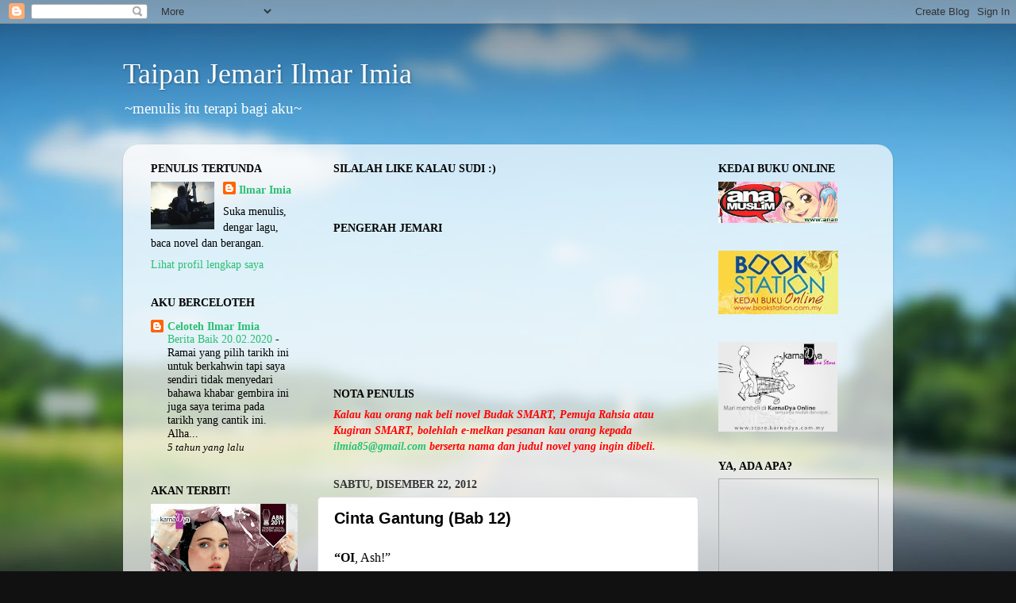

--- FILE ---
content_type: text/html; charset=UTF-8
request_url: https://taipanjemariku.blogspot.com/2012/12/cinta-gantung-bab-12.html
body_size: 25180
content:
<!DOCTYPE html>
<html class='v2' dir='ltr' xmlns='http://www.w3.org/1999/xhtml' xmlns:b='http://www.google.com/2005/gml/b' xmlns:data='http://www.google.com/2005/gml/data' xmlns:expr='http://www.google.com/2005/gml/expr'>
<head>
<link href='https://www.blogger.com/static/v1/widgets/335934321-css_bundle_v2.css' rel='stylesheet' type='text/css'/>
<meta content='IE=EmulateIE7' http-equiv='X-UA-Compatible'/>
<meta content='width=1100' name='viewport'/>
<meta content='text/html; charset=UTF-8' http-equiv='Content-Type'/>
<meta content='blogger' name='generator'/>
<link href='https://taipanjemariku.blogspot.com/favicon.ico' rel='icon' type='image/x-icon'/>
<link href='http://taipanjemariku.blogspot.com/2012/12/cinta-gantung-bab-12.html' rel='canonical'/>
<link rel="alternate" type="application/atom+xml" title="Taipan Jemari Ilmar Imia - Atom" href="https://taipanjemariku.blogspot.com/feeds/posts/default" />
<link rel="alternate" type="application/rss+xml" title="Taipan Jemari Ilmar Imia - RSS" href="https://taipanjemariku.blogspot.com/feeds/posts/default?alt=rss" />
<link rel="service.post" type="application/atom+xml" title="Taipan Jemari Ilmar Imia - Atom" href="https://www.blogger.com/feeds/5367456331903846099/posts/default" />

<link rel="alternate" type="application/atom+xml" title="Taipan Jemari Ilmar Imia - Atom" href="https://taipanjemariku.blogspot.com/feeds/8059404315733014679/comments/default" />
<!--Can't find substitution for tag [blog.ieCssRetrofitLinks]-->
<link href='https://blogger.googleusercontent.com/img/b/R29vZ2xl/AVvXsEh3lIt0WyZehFC_NnwUpiB1pbyPXmPcoKsvhKnHvxqEhcNdw4PW6VmnoPqqkhIu-FdyGY5mouX6Iy54fF2hyphenhyphenhyphenhyphenJR31-4f5XMdIPwupvhcxahaZWlpvxubo5cuSAp_u37F722Sgvo627WKkU/s1600/cinta_menggantung.png' rel='image_src'/>
<meta content='http://taipanjemariku.blogspot.com/2012/12/cinta-gantung-bab-12.html' property='og:url'/>
<meta content='Cinta Gantung (Bab 12)' property='og:title'/>
<meta content='  “OI , Ash!”   Sergahan yang disertai dengan lambaian tangan di hadapan matanya itu membuatkan dia tersentak. Dia mendongak memandang pemil...' property='og:description'/>
<meta content='https://blogger.googleusercontent.com/img/b/R29vZ2xl/AVvXsEh3lIt0WyZehFC_NnwUpiB1pbyPXmPcoKsvhKnHvxqEhcNdw4PW6VmnoPqqkhIu-FdyGY5mouX6Iy54fF2hyphenhyphenhyphenhyphenJR31-4f5XMdIPwupvhcxahaZWlpvxubo5cuSAp_u37F722Sgvo627WKkU/w1200-h630-p-k-no-nu/cinta_menggantung.png' property='og:image'/>
<title>Taipan Jemari Ilmar Imia: Cinta Gantung (Bab 12)</title>
<style id='page-skin-1' type='text/css'><!--
/*-----------------------------------------------
Blogger Template Style
Name:     Picture Window
Designer: Blogger
URL:      www.blogger.com
----------------------------------------------- */
/* Content
----------------------------------------------- */
body {
font: normal normal 16px Georgia, Utopia, 'Palatino Linotype', Palatino, serif;
color: #000000;
background: #111111 url(//themes.googleusercontent.com/image?id=1OACCYOE0-eoTRTfsBuX1NMN9nz599ufI1Jh0CggPFA_sK80AGkIr8pLtYRpNUKPmwtEa) repeat-x fixed top center;
}
html body .region-inner {
min-width: 0;
max-width: 100%;
width: auto;
}
.content-outer {
font-size: 90%;
}
a:link {
text-decoration:none;
color: #2bbf74;
}
a:visited {
text-decoration:none;
color: #2bbf74;
}
a:hover {
text-decoration:underline;
color: #66cc99;
}
.content-outer {
background: transparent none repeat scroll top left;
-moz-border-radius: 0;
-webkit-border-radius: 0;
-goog-ms-border-radius: 0;
border-radius: 0;
-moz-box-shadow: 0 0 0 rgba(0, 0, 0, .15);
-webkit-box-shadow: 0 0 0 rgba(0, 0, 0, .15);
-goog-ms-box-shadow: 0 0 0 rgba(0, 0, 0, .15);
box-shadow: 0 0 0 rgba(0, 0, 0, .15);
margin: 20px auto;
}
.content-inner {
padding: 0;
}
/* Header
----------------------------------------------- */
.header-outer {
background: transparent none repeat-x scroll top left;
_background-image: none;
color: #ffffff;
-moz-border-radius: 0;
-webkit-border-radius: 0;
-goog-ms-border-radius: 0;
border-radius: 0;
}
.Header img, .Header #header-inner {
-moz-border-radius: 0;
-webkit-border-radius: 0;
-goog-ms-border-radius: 0;
border-radius: 0;
}
.header-inner .Header .titlewrapper,
.header-inner .Header .descriptionwrapper {
padding-left: 0;
padding-right: 0;
}
.Header h1 {
font: normal normal 36px Georgia, Utopia, 'Palatino Linotype', Palatino, serif;
text-shadow: 1px 1px 3px rgba(0, 0, 0, 0.3);
}
.Header h1 a {
color: #ffffff;
}
.Header .description {
font-size: 130%;
}
/* Tabs
----------------------------------------------- */
.tabs-inner {
margin: .5em 20px 0;
padding: 0;
}
.tabs-inner .section {
margin: 0;
}
.tabs-inner .widget ul {
padding: 0;
background: transparent none repeat scroll bottom;
-moz-border-radius: 0;
-webkit-border-radius: 0;
-goog-ms-border-radius: 0;
border-radius: 0;
}
.tabs-inner .widget li {
border: none;
}
.tabs-inner .widget li a {
display: inline-block;
padding: .5em 1em;
margin-right: .25em;
color: #ffffff;
font: normal normal 15px Georgia, Utopia, 'Palatino Linotype', Palatino, serif;
-moz-border-radius: 10px 10px 0 0;
-webkit-border-top-left-radius: 10px;
-webkit-border-top-right-radius: 10px;
-goog-ms-border-radius: 10px 10px 0 0;
border-radius: 10px 10px 0 0;
background: transparent url(//www.blogblog.com/1kt/transparent/black50.png) repeat scroll top left;
border-right: 1px solid transparent;
}
.tabs-inner .widget li:first-child a {
padding-left: 1.25em;
-moz-border-radius-topleft: 10px;
-moz-border-radius-bottomleft: 0;
-webkit-border-top-left-radius: 10px;
-webkit-border-bottom-left-radius: 0;
-goog-ms-border-top-left-radius: 10px;
-goog-ms-border-bottom-left-radius: 0;
border-top-left-radius: 10px;
border-bottom-left-radius: 0;
}
.tabs-inner .widget li.selected a,
.tabs-inner .widget li a:hover {
position: relative;
z-index: 1;
background: transparent url(//www.blogblog.com/1kt/transparent/white80.png) repeat scroll bottom;
color: #2bbf74;
-moz-box-shadow: 0 0 3px rgba(0, 0, 0, .15);
-webkit-box-shadow: 0 0 3px rgba(0, 0, 0, .15);
-goog-ms-box-shadow: 0 0 3px rgba(0, 0, 0, .15);
box-shadow: 0 0 3px rgba(0, 0, 0, .15);
}
/* Headings
----------------------------------------------- */
h2 {
font: normal bold 100% Georgia, Utopia, 'Palatino Linotype', Palatino, serif;
text-transform: uppercase;
color: #000000;
margin: .5em 0;
}
/* Main
----------------------------------------------- */
.main-outer {
background: transparent url(//www.blogblog.com/1kt/transparent/white80.png) repeat scroll top left;
-moz-border-radius: 20px 20px 0 0;
-webkit-border-top-left-radius: 20px;
-webkit-border-top-right-radius: 20px;
-webkit-border-bottom-left-radius: 0;
-webkit-border-bottom-right-radius: 0;
-goog-ms-border-radius: 20px 20px 0 0;
border-radius: 20px 20px 0 0;
-moz-box-shadow: 0 1px 3px rgba(0, 0, 0, .15);
-webkit-box-shadow: 0 1px 3px rgba(0, 0, 0, .15);
-goog-ms-box-shadow: 0 1px 3px rgba(0, 0, 0, .15);
box-shadow: 0 1px 3px rgba(0, 0, 0, .15);
}
.main-inner {
padding: 15px 20px 20px;
}
.main-inner .column-center-inner {
padding: 0 0;
}
.main-inner .column-left-inner {
padding-left: 0;
}
.main-inner .column-right-inner {
padding-right: 0;
}
/* Posts
----------------------------------------------- */
h3.post-title {
margin: 0;
font: normal bold 20px Arial, Tahoma, Helvetica, FreeSans, sans-serif;
}
.comments h4 {
margin: 1em 0 0;
font: normal bold 20px Arial, Tahoma, Helvetica, FreeSans, sans-serif;
}
.date-header span {
color: #333333;
}
.post-outer {
background-color: #ffffff;
border: solid 1px #dddddd;
-moz-border-radius: 5px;
-webkit-border-radius: 5px;
border-radius: 5px;
-goog-ms-border-radius: 5px;
padding: 15px 20px;
margin: 0 -20px 20px;
}
.post-body {
line-height: 1.4;
font-size: 110%;
position: relative;
}
.post-header {
margin: 0 0 1.5em;
color: #ff0000;
line-height: 1.6;
}
.post-footer {
margin: .5em 0 0;
color: #ff0000;
line-height: 1.6;
}
#blog-pager {
font-size: 140%
}
#comments .comment-author {
padding-top: 1.5em;
border-top: dashed 1px #ccc;
border-top: dashed 1px rgba(128, 128, 128, .5);
background-position: 0 1.5em;
}
#comments .comment-author:first-child {
padding-top: 0;
border-top: none;
}
.avatar-image-container {
margin: .2em 0 0;
}
/* Comments
----------------------------------------------- */
.comments .comments-content .icon.blog-author {
background-repeat: no-repeat;
background-image: url([data-uri]);
}
.comments .comments-content .loadmore a {
border-top: 1px solid #66cc99;
border-bottom: 1px solid #66cc99;
}
.comments .continue {
border-top: 2px solid #66cc99;
}
/* Widgets
----------------------------------------------- */
.widget ul, .widget #ArchiveList ul.flat {
padding: 0;
list-style: none;
}
.widget ul li, .widget #ArchiveList ul.flat li {
border-top: dashed 1px #ccc;
border-top: dashed 1px rgba(128, 128, 128, .5);
}
.widget ul li:first-child, .widget #ArchiveList ul.flat li:first-child {
border-top: none;
}
.widget .post-body ul {
list-style: disc;
}
.widget .post-body ul li {
border: none;
}
/* Footer
----------------------------------------------- */
.footer-outer {
color:#000000;
background: transparent url(//www.blogblog.com/1kt/transparent/black50.png) repeat scroll top left;
-moz-border-radius: 0 0 20px 20px;
-webkit-border-top-left-radius: 0;
-webkit-border-top-right-radius: 0;
-webkit-border-bottom-left-radius: 20px;
-webkit-border-bottom-right-radius: 20px;
-goog-ms-border-radius: 0 0 20px 20px;
border-radius: 0 0 20px 20px;
-moz-box-shadow: 0 1px 3px rgba(0, 0, 0, .15);
-webkit-box-shadow: 0 1px 3px rgba(0, 0, 0, .15);
-goog-ms-box-shadow: 0 1px 3px rgba(0, 0, 0, .15);
box-shadow: 0 1px 3px rgba(0, 0, 0, .15);
}
.footer-inner {
padding: 10px 20px 20px;
}
.footer-outer a {
color: #99ccee;
}
.footer-outer a:visited {
color: #77aaee;
}
.footer-outer a:hover {
color: #33aaff;
}
.footer-outer .widget h2 {
color: #aaaaaa;
}
/* Mobile
----------------------------------------------- */
html body.mobile {
height: auto;
}
html body.mobile {
min-height: 480px;
background-size: 100% auto;
}
.mobile .body-fauxcolumn-outer {
background: transparent none repeat scroll top left;
}
html .mobile .mobile-date-outer, html .mobile .blog-pager {
border-bottom: none;
background: transparent url(//www.blogblog.com/1kt/transparent/white80.png) repeat scroll top left;
margin-bottom: 10px;
}
.mobile .date-outer {
background: transparent url(//www.blogblog.com/1kt/transparent/white80.png) repeat scroll top left;
}
.mobile .header-outer, .mobile .main-outer,
.mobile .post-outer, .mobile .footer-outer {
-moz-border-radius: 0;
-webkit-border-radius: 0;
-goog-ms-border-radius: 0;
border-radius: 0;
}
.mobile .content-outer,
.mobile .main-outer,
.mobile .post-outer {
background: inherit;
border: none;
}
.mobile .content-outer {
font-size: 100%;
}
.mobile-link-button {
background-color: #2bbf74;
}
.mobile-link-button a:link, .mobile-link-button a:visited {
color: #ffffff;
}
.mobile-index-contents {
color: #000000;
}
.mobile .tabs-inner .PageList .widget-content {
background: transparent url(//www.blogblog.com/1kt/transparent/white80.png) repeat scroll bottom;
color: #2bbf74;
}
.mobile .tabs-inner .PageList .widget-content .pagelist-arrow {
border-left: 1px solid transparent;
}

--></style>
<!-- Disable Copy and Paste-->
<script language='JavaScript1.2'>
function disableselect(e){
return false
}
function reEnable(){
return true
}
document.onselectstart=new Function ("return false")
if (window.sidebar){
document.onmousedown=disableselect
document.onclick=reEnable
}
</script>
<style id='template-skin-1' type='text/css'><!--
body {
min-width: 970px;
}
.content-outer, .content-fauxcolumn-outer, .region-inner {
min-width: 970px;
max-width: 970px;
_width: 970px;
}
.main-inner .columns {
padding-left: 230px;
padding-right: 230px;
}
.main-inner .fauxcolumn-center-outer {
left: 230px;
right: 230px;
/* IE6 does not respect left and right together */
_width: expression(this.parentNode.offsetWidth -
parseInt("230px") -
parseInt("230px") + 'px');
}
.main-inner .fauxcolumn-left-outer {
width: 230px;
}
.main-inner .fauxcolumn-right-outer {
width: 230px;
}
.main-inner .column-left-outer {
width: 230px;
right: 100%;
margin-left: -230px;
}
.main-inner .column-right-outer {
width: 230px;
margin-right: -230px;
}
#layout {
min-width: 0;
}
#layout .content-outer {
min-width: 0;
width: 800px;
}
#layout .region-inner {
min-width: 0;
width: auto;
}
--></style>
<link href='https://www.blogger.com/dyn-css/authorization.css?targetBlogID=5367456331903846099&amp;zx=fff36c1d-c48f-4c8e-9f37-706ab127bdd3' media='none' onload='if(media!=&#39;all&#39;)media=&#39;all&#39;' rel='stylesheet'/><noscript><link href='https://www.blogger.com/dyn-css/authorization.css?targetBlogID=5367456331903846099&amp;zx=fff36c1d-c48f-4c8e-9f37-706ab127bdd3' rel='stylesheet'/></noscript>
<meta name='google-adsense-platform-account' content='ca-host-pub-1556223355139109'/>
<meta name='google-adsense-platform-domain' content='blogspot.com'/>

<script async src="https://pagead2.googlesyndication.com/pagead/js/adsbygoogle.js?client=ca-pub-3490861011515674&host=ca-host-pub-1556223355139109" crossorigin="anonymous"></script>

<!-- data-ad-client=ca-pub-3490861011515674 -->

</head>
<body class='loading variant-open'>
<div class='navbar section' id='navbar'><div class='widget Navbar' data-version='1' id='Navbar1'><script type="text/javascript">
    function setAttributeOnload(object, attribute, val) {
      if(window.addEventListener) {
        window.addEventListener('load',
          function(){ object[attribute] = val; }, false);
      } else {
        window.attachEvent('onload', function(){ object[attribute] = val; });
      }
    }
  </script>
<div id="navbar-iframe-container"></div>
<script type="text/javascript" src="https://apis.google.com/js/platform.js"></script>
<script type="text/javascript">
      gapi.load("gapi.iframes:gapi.iframes.style.bubble", function() {
        if (gapi.iframes && gapi.iframes.getContext) {
          gapi.iframes.getContext().openChild({
              url: 'https://www.blogger.com/navbar/5367456331903846099?po\x3d8059404315733014679\x26origin\x3dhttps://taipanjemariku.blogspot.com',
              where: document.getElementById("navbar-iframe-container"),
              id: "navbar-iframe"
          });
        }
      });
    </script><script type="text/javascript">
(function() {
var script = document.createElement('script');
script.type = 'text/javascript';
script.src = '//pagead2.googlesyndication.com/pagead/js/google_top_exp.js';
var head = document.getElementsByTagName('head')[0];
if (head) {
head.appendChild(script);
}})();
</script>
</div></div>
<div class='body-fauxcolumns'>
<div class='fauxcolumn-outer body-fauxcolumn-outer'>
<div class='cap-top'>
<div class='cap-left'></div>
<div class='cap-right'></div>
</div>
<div class='fauxborder-left'>
<div class='fauxborder-right'></div>
<div class='fauxcolumn-inner'>
</div>
</div>
<div class='cap-bottom'>
<div class='cap-left'></div>
<div class='cap-right'></div>
</div>
</div>
</div>
<div class='content'>
<div class='content-fauxcolumns'>
<div class='fauxcolumn-outer content-fauxcolumn-outer'>
<div class='cap-top'>
<div class='cap-left'></div>
<div class='cap-right'></div>
</div>
<div class='fauxborder-left'>
<div class='fauxborder-right'></div>
<div class='fauxcolumn-inner'>
</div>
</div>
<div class='cap-bottom'>
<div class='cap-left'></div>
<div class='cap-right'></div>
</div>
</div>
</div>
<div class='content-outer'>
<div class='content-cap-top cap-top'>
<div class='cap-left'></div>
<div class='cap-right'></div>
</div>
<div class='fauxborder-left content-fauxborder-left'>
<div class='fauxborder-right content-fauxborder-right'></div>
<div class='content-inner'>
<header>
<div class='header-outer'>
<div class='header-cap-top cap-top'>
<div class='cap-left'></div>
<div class='cap-right'></div>
</div>
<div class='fauxborder-left header-fauxborder-left'>
<div class='fauxborder-right header-fauxborder-right'></div>
<div class='region-inner header-inner'>
<div class='header section' id='header'><div class='widget Header' data-version='1' id='Header1'>
<div id='header-inner'>
<div class='titlewrapper'>
<h1 class='title'>
<a href='https://taipanjemariku.blogspot.com/'>
Taipan Jemari Ilmar Imia
</a>
</h1>
</div>
<div class='descriptionwrapper'>
<p class='description'><span>~menulis itu terapi bagi aku~</span></p>
</div>
</div>
</div></div>
</div>
</div>
<div class='header-cap-bottom cap-bottom'>
<div class='cap-left'></div>
<div class='cap-right'></div>
</div>
</div>
</header>
<div class='tabs-outer'>
<div class='tabs-cap-top cap-top'>
<div class='cap-left'></div>
<div class='cap-right'></div>
</div>
<div class='fauxborder-left tabs-fauxborder-left'>
<div class='fauxborder-right tabs-fauxborder-right'></div>
<div class='region-inner tabs-inner'>
<div class='tabs no-items section' id='crosscol'></div>
<div class='tabs no-items section' id='crosscol-overflow'></div>
</div>
</div>
<div class='tabs-cap-bottom cap-bottom'>
<div class='cap-left'></div>
<div class='cap-right'></div>
</div>
</div>
<div class='main-outer'>
<div class='main-cap-top cap-top'>
<div class='cap-left'></div>
<div class='cap-right'></div>
</div>
<div class='fauxborder-left main-fauxborder-left'>
<div class='fauxborder-right main-fauxborder-right'></div>
<div class='region-inner main-inner'>
<div class='columns fauxcolumns'>
<div class='fauxcolumn-outer fauxcolumn-center-outer'>
<div class='cap-top'>
<div class='cap-left'></div>
<div class='cap-right'></div>
</div>
<div class='fauxborder-left'>
<div class='fauxborder-right'></div>
<div class='fauxcolumn-inner'>
</div>
</div>
<div class='cap-bottom'>
<div class='cap-left'></div>
<div class='cap-right'></div>
</div>
</div>
<div class='fauxcolumn-outer fauxcolumn-left-outer'>
<div class='cap-top'>
<div class='cap-left'></div>
<div class='cap-right'></div>
</div>
<div class='fauxborder-left'>
<div class='fauxborder-right'></div>
<div class='fauxcolumn-inner'>
</div>
</div>
<div class='cap-bottom'>
<div class='cap-left'></div>
<div class='cap-right'></div>
</div>
</div>
<div class='fauxcolumn-outer fauxcolumn-right-outer'>
<div class='cap-top'>
<div class='cap-left'></div>
<div class='cap-right'></div>
</div>
<div class='fauxborder-left'>
<div class='fauxborder-right'></div>
<div class='fauxcolumn-inner'>
</div>
</div>
<div class='cap-bottom'>
<div class='cap-left'></div>
<div class='cap-right'></div>
</div>
</div>
<!-- corrects IE6 width calculation -->
<div class='columns-inner'>
<div class='column-center-outer'>
<div class='column-center-inner'>
<div class='main section' id='main'><div class='widget HTML' data-version='1' id='HTML4'>
<h2 class='title'>Silalah LIKE kalau sudi :)</h2>
<div class='widget-content'>
<div id="fb-root"></div>
<script>(function(d, s, id) {
  var js, fjs = d.getElementsByTagName(s)[0];
  if (d.getElementById(id)) return;
  js = d.createElement(s); js.id = id;
  js.src = "//connect.facebook.net/en_US/all.js#xfbml=1&appId=120613244105";
  fjs.parentNode.insertBefore(js, fjs);
}(document, 'script', 'facebook-jssdk'));</script>


<div class="fb-like" data-href="http://www.facebook.com/ilmia85" data-send="false" data-width="450" data-show-faces="true"></div>
</div>
<div class='clear'></div>
</div><div class='widget Followers' data-version='1' id='Followers1'>
<h2 class='title'>Pengerah Jemari</h2>
<div class='widget-content'>
<div id='Followers1-wrapper'>
<div style='margin-right:2px;'>
<div><script type="text/javascript" src="https://apis.google.com/js/platform.js"></script>
<div id="followers-iframe-container"></div>
<script type="text/javascript">
    window.followersIframe = null;
    function followersIframeOpen(url) {
      gapi.load("gapi.iframes", function() {
        if (gapi.iframes && gapi.iframes.getContext) {
          window.followersIframe = gapi.iframes.getContext().openChild({
            url: url,
            where: document.getElementById("followers-iframe-container"),
            messageHandlersFilter: gapi.iframes.CROSS_ORIGIN_IFRAMES_FILTER,
            messageHandlers: {
              '_ready': function(obj) {
                window.followersIframe.getIframeEl().height = obj.height;
              },
              'reset': function() {
                window.followersIframe.close();
                followersIframeOpen("https://www.blogger.com/followers/frame/5367456331903846099?colors\x3dCgt0cmFuc3BhcmVudBILdHJhbnNwYXJlbnQaByMwMDAwMDAiByMyYmJmNzQqC3RyYW5zcGFyZW50MgcjMDAwMDAwOgcjMDAwMDAwQgcjMmJiZjc0SgcjMDAwMDAwUgcjMmJiZjc0Wgt0cmFuc3BhcmVudA%3D%3D\x26pageSize\x3d21\x26hl\x3dms\x26origin\x3dhttps://taipanjemariku.blogspot.com");
              },
              'open': function(url) {
                window.followersIframe.close();
                followersIframeOpen(url);
              }
            }
          });
        }
      });
    }
    followersIframeOpen("https://www.blogger.com/followers/frame/5367456331903846099?colors\x3dCgt0cmFuc3BhcmVudBILdHJhbnNwYXJlbnQaByMwMDAwMDAiByMyYmJmNzQqC3RyYW5zcGFyZW50MgcjMDAwMDAwOgcjMDAwMDAwQgcjMmJiZjc0SgcjMDAwMDAwUgcjMmJiZjc0Wgt0cmFuc3BhcmVudA%3D%3D\x26pageSize\x3d21\x26hl\x3dms\x26origin\x3dhttps://taipanjemariku.blogspot.com");
  </script></div>
</div>
</div>
<div class='clear'></div>
</div>
</div><div class='widget Text' data-version='1' id='Text9'>
<h2 class='title'>Nota Penulis</h2>
<div class='widget-content'>
<strong><span style="color: rgb(255, 0, 0);"><em>Kalau kau orang nak beli novel Budak SMART, Pemuja Rahsia atau Kugiran SMART, bolehlah e-melkan pesanan kau orang kepada <a href="mailto:ilmia85@gmail.com">ilmia85@gmail.com</a> berserta nama dan judul novel yang ingin dibeli.</em></span></strong><br/>
</div>
<div class='clear'></div>
</div><div class='widget Blog' data-version='1' id='Blog1'>
<div class='blog-posts hfeed'>

          <div class="date-outer">
        
<h2 class='date-header'><span>Sabtu, Disember 22, 2012</span></h2>

          <div class="date-posts">
        
<div class='post-outer'>
<div class='post hentry'>
<a name='8059404315733014679'></a>
<h3 class='post-title entry-title'>
Cinta Gantung (Bab 12)
</h3>
<div class='post-header'>
<div class='post-header-line-1'></div>
</div>
<div class='post-body entry-content' id='post-body-8059404315733014679'>


<b style="mso-bidi-font-weight: normal;"><span style="font-family: &quot;Times New Roman&quot;,&quot;serif&quot;; font-size: 12pt; line-height: 200%;">&#8220;OI</span></b><span style="font-family: &quot;Times New Roman&quot;,&quot;serif&quot;; font-size: 12pt; line-height: 200%;">,
Ash!&#8221; </span><br />
<div class="MsoNormal" style="line-height: 200%; margin: 0in 0in 0pt; mso-layout-grid-align: none; mso-pagination: none; text-align: justify; text-indent: 0.5in; text-justify: inter-ideograph;">
<span style="font-family: &quot;Times New Roman&quot;,&quot;serif&quot;; font-size: 12pt; line-height: 200%;">Sergahan
yang disertai dengan lambaian tangan di hadapan matanya itu membuatkan dia
tersentak. Dia mendongak memandang pemilik suara itu. Kelihatan Reza, teman
sepejabat yang juga merangkap teman sebelah mejanya sedang berdiri di
hadapannya.</span></div>
<div class="MsoNormal" style="line-height: 200%; margin: 0in 0in 0pt; mso-layout-grid-align: none; mso-pagination: none; text-align: justify; text-indent: 0.5in; text-justify: inter-ideograph;">
<span style="font-family: &quot;Times New Roman&quot;,&quot;serif&quot;; font-size: 12pt; line-height: 200%;">&#8220;Kenapa
dengan kau ni? Dari tadi aku tengok kau asyik dok tenung telefon tu aje. Tunggu
panggilan daripada seseorang ke?&#8221; usik Reza.</span></div>
<div class="MsoNormal" style="line-height: 200%; margin: 0in 0in 0pt; mso-layout-grid-align: none; mso-pagination: none; text-align: justify; text-justify: inter-ideograph;">
<span style="font-family: &quot;Times New Roman&quot;,&quot;serif&quot;; font-size: 12pt; line-height: 200%;"><span style="mso-tab-count: 1;">&nbsp;&nbsp;&nbsp;&nbsp;&nbsp;&nbsp;&nbsp;&nbsp;&nbsp;&nbsp;&nbsp; </span>&#8220;Isy, kau ni! Kalau ya pun, bagilah salam dulu. Ni, main
redah aje. Nasib baik jantung aku ni kuat lagi tau!&#8221; balas Asyraf demi menutup perasaan
malunya. </span></div>
<div class="MsoNormal" style="line-height: 200%; margin: 0in 0in 0pt; mso-layout-grid-align: none; mso-pagination: none; text-align: justify; text-indent: 0.5in; text-justify: inter-ideograph;">
<span style="font-family: &quot;Times New Roman&quot;,&quot;serif&quot;; font-size: 12pt; line-height: 200%;">Pasti
Reza sudah memerhatikan kelakuannya sejak dari tadi. Kalaulah Reza tahu apa
yang bermain dalam benaknya, pasti dia ditertawakannya. </span></div>
<div class="MsoNormal" style="line-height: 200%; margin: 0in 0in 0pt; mso-layout-grid-align: none; mso-pagination: none; text-align: justify; text-justify: inter-ideograph;">
<span style="font-family: &quot;Times New Roman&quot;,&quot;serif&quot;; font-size: 12pt; line-height: 200%;"><span style="mso-tab-count: 1;">&nbsp;&nbsp;&nbsp;&nbsp;&nbsp;&nbsp;&nbsp;&nbsp;&nbsp;&nbsp;&nbsp; </span>&#8220;Kau tu yang tak dengar aku panggil. Yalah, asyik dok
pandang telefon tu aje, mana nak sedar keadaan sekeliling. Kau nak pergi makan
ke tak ni?&#8221; soal Reza yang sudah pun bersiap untuk keluar makan tengah hari. </span></div>
<div class="MsoNormal" style="line-height: 200%; margin: 0in 0in 0pt; mso-layout-grid-align: none; mso-pagination: none; text-align: justify; text-justify: inter-ideograph;">
<span style="font-family: &quot;Times New Roman&quot;,&quot;serif&quot;; font-size: 12pt; line-height: 200%;"><span style="mso-tab-count: 1;">&nbsp;&nbsp;&nbsp;&nbsp;&nbsp;&nbsp;&nbsp;&nbsp;&nbsp;&nbsp;&nbsp; </span>&#8220;Eh, dah masuk waktu makan tengah hari ke?&#8221; </span></div>
<div class="MsoNormal" style="line-height: 200%; margin: 0in 0in 0pt; mso-layout-grid-align: none; mso-pagination: none; text-align: justify; text-indent: 0.5in; text-justify: inter-ideograph;">
<span style="font-family: &quot;Times New Roman&quot;,&quot;serif&quot;; font-size: 12pt; line-height: 200%;">Asyraf
melihat jam yang tertera pada skrin telefon bimbitnya. Digit 1.05 tertera pada
skrin itu. Maknanya sudah lima minit waktu makan tengah hari berlalu. </span></div>
<div class="MsoNormal" style="line-height: 200%; margin: 0in 0in 0pt; mso-layout-grid-align: none; mso-pagination: none; text-align: justify; text-justify: inter-ideograph;">
<span style="font-family: &quot;Times New Roman&quot;,&quot;serif&quot;; font-size: 12pt; line-height: 200%;"><span style="mso-tab-count: 1;">&nbsp;&nbsp;&nbsp;&nbsp;&nbsp;&nbsp;&nbsp;&nbsp;&nbsp;&nbsp;&nbsp; </span>&#8220;Hai, waktu makan pun lupa? Biasanya kau yang selalu gesa
aku suruh cepat bila tiba waktu makan tengah hari. Pelik. Kau tak sihat, ya?&#8221;
Reza menebak. Jarang benar Asyraf terlupa tentang waktu makan tengah hari.</span></div>
<div class="MsoNormal" style="line-height: 200%; margin: 0in 0in 0pt; mso-layout-grid-align: none; mso-pagination: none; text-align: justify; text-justify: inter-ideograph;">
<span style="font-family: &quot;Times New Roman&quot;,&quot;serif&quot;; font-size: 12pt; line-height: 200%;"><span style="mso-tab-count: 1;">&nbsp;&nbsp;&nbsp;&nbsp;&nbsp;&nbsp;&nbsp;&nbsp;&nbsp;&nbsp;&nbsp; </span>&#8220;<i style="mso-bidi-font-style: normal;">Sorry</i>, aku tak
sedar. Jom!&#8221; Asyraf bingkas. </span></div>
<div class="MsoNormal" style="line-height: 200%; margin: 0in 0in 0pt; mso-layout-grid-align: none; mso-pagination: none; text-align: justify; text-indent: 0.5in; text-justify: inter-ideograph;">
<span style="font-family: &quot;Times New Roman&quot;,&quot;serif&quot;; font-size: 12pt; line-height: 200%;">Entah
macam mana dia boleh terlanjak waktu makan tengah hari sedangkan waktu makan
tengah harilah yang paling ditunggunya selain daripada waktu balik kerana dia
kurang suka berada di pejabat itu. </span></div>
<div class="MsoNormal" style="line-height: 200%; margin: 0in 0in 0pt; mso-layout-grid-align: none; mso-pagination: none; text-align: justify; text-indent: 0.5in; text-justify: inter-ideograph;">
<span style="font-family: &quot;Times New Roman&quot;,&quot;serif&quot;; font-size: 12pt; line-height: 200%;">Jika
diikutkan hati, mahu sahaja dia berhenti kerja dan melakukan kerja yang
diminatinya. Namun apabila memikirkan tentang pendapatan setiap bulan dan
perbelanjaan seharian, terpaksa juga dia melawan rasa tidak minat itu bagi
melakukan kerja itu. </span></div>
<div class="MsoNormal" style="line-height: 200%; margin: 0in 0in 0pt; mso-layout-grid-align: none; mso-pagination: none; text-align: justify; text-indent: 0.5in; text-justify: inter-ideograph;">
<span style="font-family: &quot;Times New Roman&quot;,&quot;serif&quot;; font-size: 12pt; line-height: 200%;">Bagi
melawan rasa itu, setiap hari ketika hendak ke pejabat, dia menanamkan azam
dalam diri bahawa kerja adalah suatu kemestian dalam hidup. Bekerja untuk
mencari nafkah demi menyara kehidupan seharian. Soal minat atau tidak, perlu
ditolak ke tepi. </span></div>
<div class="MsoNormal" style="line-height: 200%; margin: 0in 0in 0pt; mso-layout-grid-align: none; mso-pagination: none; text-align: justify; text-justify: inter-ideograph;">
<span style="font-family: &quot;Times New Roman&quot;,&quot;serif&quot;; font-size: 12pt; line-height: 200%;"><span style="mso-tab-count: 1;">&nbsp;&nbsp;&nbsp;&nbsp;&nbsp;&nbsp;&nbsp;&nbsp;&nbsp;&nbsp;&nbsp; </span>Jika boleh, dia juga mahu mencari pekerjaan yang lebih
tinggi gajinya. Namun dalam waktu yang sama, dia juga inginkan kerja yang
mempunyai waktu kerja yang tetap seperti kerjanya sekarang supaya dia mempunyai
masa untuk melakukan kerja yang dia minat pada waktu terluang. </span></div>
<div class="MsoNormal" style="line-height: 200%; margin: 0in 0in 0pt; mso-layout-grid-align: none; mso-pagination: none; text-align: justify; text-indent: 0.5in; text-justify: inter-ideograph;">
<span style="font-family: &quot;Times New Roman&quot;,&quot;serif&quot;; font-size: 12pt; line-height: 200%;">Ketika
berada di kedai makan, dia melihat telefon bimbitnya sekali lagi sementara
menantikan makanan yang dipesan tiba. Masih tiada sebarang pesanan ringkas yang
tertera pada skrin telefon bimbitnya itu. </span></div>
<div class="MsoNormal" style="line-height: 200%; margin: 0in 0in 0pt; mso-layout-grid-align: none; mso-pagination: none; text-align: justify; text-indent: 0.5in; text-justify: inter-ideograph;">
<span style="font-family: &quot;Times New Roman&quot;,&quot;serif&quot;; font-size: 12pt; line-height: 200%;">Macam
mana kalau Afia tidak membalas kiriman pesanan ringkasnya kerana gadis itu
memang tidak mahu berkawannya? Maklumlah dia cuma berkelulusan SPM, apatah lagi
jika Afia tahu yang dia hanya seorang kerani. </span></div>
<div class="MsoNormal" style="line-height: 200%; margin: 0in 0in 0pt; mso-layout-grid-align: none; mso-pagination: none; text-align: justify; text-indent: 0.5in; text-justify: inter-ideograph;">
<span style="font-family: &quot;Times New Roman&quot;,&quot;serif&quot;; font-size: 12pt; line-height: 200%;">Asyraf
mengeluh hampa apabila mengenangkan kemungkinan itu. <o:p></o:p></span></div>
<br />
<div class="MsoNormal" style="line-height: 200%; margin: 0in 0in 0pt; mso-layout-grid-align: none; mso-pagination: none; text-align: justify; text-justify: inter-ideograph;">
<span style="font-family: &quot;Times New Roman&quot;,&quot;serif&quot;; font-size: 12pt; line-height: 200%;"><o:p>&nbsp;</o:p></span></div>
<div class="separator" style="clear: both; text-align: center;">
<a href="https://blogger.googleusercontent.com/img/b/R29vZ2xl/AVvXsEh3lIt0WyZehFC_NnwUpiB1pbyPXmPcoKsvhKnHvxqEhcNdw4PW6VmnoPqqkhIu-FdyGY5mouX6Iy54fF2hyphenhyphenhyphenhyphenJR31-4f5XMdIPwupvhcxahaZWlpvxubo5cuSAp_u37F722Sgvo627WKkU/s1600/cinta_menggantung.png" imageanchor="1" style="margin-left: 1em; margin-right: 1em;"><img border="0" src="https://blogger.googleusercontent.com/img/b/R29vZ2xl/AVvXsEh3lIt0WyZehFC_NnwUpiB1pbyPXmPcoKsvhKnHvxqEhcNdw4PW6VmnoPqqkhIu-FdyGY5mouX6Iy54fF2hyphenhyphenhyphenhyphenJR31-4f5XMdIPwupvhcxahaZWlpvxubo5cuSAp_u37F722Sgvo627WKkU/s1600/cinta_menggantung.png" /></a></div>
<br />


<br />
<div class="MsoNormal" style="line-height: 200%; margin: 0in 0in 0pt; mso-layout-grid-align: none; mso-pagination: none; text-align: justify; text-justify: inter-ideograph;">
<b style="mso-bidi-font-weight: normal;"><span style="font-family: &quot;Times New Roman&quot;,&quot;serif&quot;; font-size: 12pt; line-height: 200%;">SELEPAS</span></b><span style="font-family: &quot;Times New Roman&quot;,&quot;serif&quot;; font-size: 12pt; line-height: 200%;">
menunaikan solat zohor di surau, Asyraf kembali ke mejanya. Dia melihat telefon
bimbitnya yang ditinggalkan di atas meja selepas kembali dari makan tengah hari
bersama Reza tadi. Masih tiada apa-apa pesanan ringkas. </span></div>
<div class="MsoNormal" style="line-height: 200%; margin: 0in 0in 0pt; mso-layout-grid-align: none; mso-pagination: none; text-align: justify; text-indent: 0.5in; text-justify: inter-ideograph;">
<span style="font-family: &quot;Times New Roman&quot;,&quot;serif&quot;; font-size: 12pt; line-height: 200%;">Biarlah.
Mungkin aku akan lupakan dia bila aku sibuk. Fikir Asyraf. </span></div>
<div class="MsoNormal" style="line-height: 200%; margin: 0in 0in 0pt; mso-layout-grid-align: none; mso-pagination: none; text-align: justify; text-indent: 0.5in; text-justify: inter-ideograph;">
<span style="font-family: &quot;Times New Roman&quot;,&quot;serif&quot;; font-size: 12pt; line-height: 200%;">Telefon
bimbit itu diletakkan di sebelah komputer lantas dia cuba menumpukan perhatian
terhadap kerja-kerjanya di pejabat. Namun tidak sampai setengah jam,
motivasinya kembali menurun. Fikirannya tidak tenteram. </span></div>
<div class="MsoNormal" style="line-height: 200%; margin: 0in 0in 0pt; mso-layout-grid-align: none; mso-pagination: none; text-align: justify; text-indent: 0.5in; text-justify: inter-ideograph;">
<span style="font-family: &quot;Times New Roman&quot;,&quot;serif&quot;; font-size: 12pt; line-height: 200%;">Dia
memandang telefon bimbitnya. Berharap telefon bimbit itu akan berbunyi atau sekurang-kurangnya
bunyi pesanan ringkas. </span></div>
<div class="MsoNormal" style="line-height: 200%; margin: 0in 0in 0pt; mso-layout-grid-align: none; mso-pagination: none; text-align: justify; text-indent: 0.5in; text-justify: inter-ideograph;">
<span style="font-family: &quot;Times New Roman&quot;,&quot;serif&quot;; font-size: 12pt; line-height: 200%;">Dan
tidak lama kemudian, doanya dimakbulkan. Telefon bimbit itu berbunyi. Pantas
tangannya mencapai telefon bimbit itu untuk menjawab. </span></div>
<div class="MsoNormal" style="line-height: 200%; margin: 0in 0in 0pt; mso-layout-grid-align: none; mso-pagination: none; text-align: justify; text-indent: 0.5in; text-justify: inter-ideograph;">
<span style="font-family: &quot;Times New Roman&quot;,&quot;serif&quot;; font-size: 12pt; line-height: 200%;">Namun
apabila dia melihat nama si pemanggil, dia jadi berang. </span></div>
<div class="MsoNormal" style="line-height: 200%; margin: 0in 0in 0pt; mso-layout-grid-align: none; mso-pagination: none; text-align: justify; text-indent: 0.5in; text-justify: inter-ideograph;">
<span style="font-family: &quot;Times New Roman&quot;,&quot;serif&quot;; font-size: 12pt; line-height: 200%;">&#8220;Jangan
main-mainlah, Reza!&#8221; marahnya kepada teman di meja sebelahnya. Rupa-rupanya
temannya itu yang menelefon.</span></div>
<div class="MsoNormal" style="line-height: 200%; margin: 0in 0in 0pt; mso-layout-grid-align: none; mso-pagination: none; text-align: justify; text-indent: 0.5in; text-justify: inter-ideograph;">
<span style="font-family: &quot;Times New Roman&quot;,&quot;serif&quot;; font-size: 12pt; line-height: 200%;">Reza
cuma tergelak melihat reaksi Asyraf. </span></div>
<div class="MsoNormal" style="line-height: 200%; margin: 0in 0in 0pt; mso-layout-grid-align: none; mso-pagination: none; text-align: justify; text-indent: 0.5in; text-justify: inter-ideograph;">
<span style="font-family: &quot;Times New Roman&quot;,&quot;serif&quot;; font-size: 12pt; line-height: 200%;">&#8220;Janganlah
marah. Aku cuma kesian tengok kau dok tenung telefon tu dari pagi tadi. Masa
makan tengah hari tadi pun, macam tu juga. Jadi, aku pun telefonlah.&#8221;</span></div>
<div class="MsoNormal" style="line-height: 200%; margin: 0in 0in 0pt; mso-layout-grid-align: none; mso-pagination: none; text-align: justify; text-indent: 0.5in; text-justify: inter-ideograph;">
<span style="font-family: &quot;Times New Roman&quot;,&quot;serif&quot;; font-size: 12pt; line-height: 200%;">Asyraf
merenung temannya itu tajam. </span></div>
<div class="MsoNormal" style="line-height: 200%; margin: 0in 0in 0pt; mso-layout-grid-align: none; mso-pagination: none; text-align: justify; text-indent: 0.5in; text-justify: inter-ideograph;">
<span style="font-family: &quot;Times New Roman&quot;,&quot;serif&quot;; font-size: 12pt; line-height: 200%;">Reza
membuat isyarat tangan, tanda memohon maaf. </span></div>
<div class="MsoNormal" style="line-height: 200%; margin: 0in 0in 0pt; mso-layout-grid-align: none; mso-pagination: none; text-align: justify; text-indent: 0.5in; text-justify: inter-ideograph;">
<span style="font-family: &quot;Times New Roman&quot;,&quot;serif&quot;; font-size: 12pt; line-height: 200%;">Asyraf
kemudian kembali menumpukan perhatiannya terhadap kerja. Namun ketika dia sudah
dapat menumpukan perhatian terhadap kerja, telefon bimbitnya kembali berbunyi. </span></div>
<div class="MsoNormal" style="line-height: 200%; margin: 0in 0in 0pt; mso-layout-grid-align: none; mso-pagination: none; text-align: justify; text-indent: 0.5in; text-justify: inter-ideograph;">
<span style="font-family: &quot;Times New Roman&quot;,&quot;serif&quot;; font-size: 12pt; line-height: 200%;">Tanpa
memandang telefon bimbit itu, dia bersuara keras, &#8220;Dahlah, Reza. Jangan
main-main.&#8221;</span></div>
<div class="MsoNormal" style="line-height: 200%; margin: 0in 0in 0pt; mso-layout-grid-align: none; mso-pagination: none; text-align: justify; text-indent: 0.5in; text-justify: inter-ideograph;">
<span style="font-family: &quot;Times New Roman&quot;,&quot;serif&quot;; font-size: 12pt; line-height: 200%;">Tiada
sahutan daripada Reza, malah telefon bimbit itu tetap berbunyi. Asyraf
memandang meja Reza di sebelahnya. Tiada sesiapa di situ. Telefon bimbit Reza
pula ditinggalkan di atas meja. Mungkin Reza ke surau untuk bersolat. </span></div>
<div class="MsoNormal" style="line-height: 200%; margin: 0in 0in 0pt; mso-layout-grid-align: none; mso-pagination: none; text-align: justify; text-indent: 0.5in; text-justify: inter-ideograph;">
<span style="font-family: &quot;Times New Roman&quot;,&quot;serif&quot;; font-size: 12pt; line-height: 200%;">Memikirkan
itu, Asyraf mencapai telefon bimbitnya. Nombor yang tertera pada skrin telefon
bimbitnya itu membuatkan hatinya berdebar kencang.</span></div>
<div class="MsoNormal" style="line-height: 200%; margin: 0in 0in 0pt; mso-layout-grid-align: none; mso-pagination: none; text-align: justify; text-justify: inter-ideograph;">
<span style="font-family: &quot;Times New Roman&quot;,&quot;serif&quot;; font-size: 12pt; line-height: 200%;"><o:p>&nbsp;</o:p></span></div>
<br />
<div class="separator" style="clear: both; text-align: center;">
<a href="https://blogger.googleusercontent.com/img/b/R29vZ2xl/AVvXsEh3lIt0WyZehFC_NnwUpiB1pbyPXmPcoKsvhKnHvxqEhcNdw4PW6VmnoPqqkhIu-FdyGY5mouX6Iy54fF2hyphenhyphenhyphenhyphenJR31-4f5XMdIPwupvhcxahaZWlpvxubo5cuSAp_u37F722Sgvo627WKkU/s1600/cinta_menggantung.png" imageanchor="1" style="margin-left: 1em; margin-right: 1em;"><img border="0" src="https://blogger.googleusercontent.com/img/b/R29vZ2xl/AVvXsEh3lIt0WyZehFC_NnwUpiB1pbyPXmPcoKsvhKnHvxqEhcNdw4PW6VmnoPqqkhIu-FdyGY5mouX6Iy54fF2hyphenhyphenhyphenhyphenJR31-4f5XMdIPwupvhcxahaZWlpvxubo5cuSAp_u37F722Sgvo627WKkU/s1600/cinta_menggantung.png" /></a></div>
<div align="center" class="MsoNormal" style="line-height: 200%; margin: 0in 0in 0pt; mso-layout-grid-align: none; mso-pagination: none; text-align: center;">
<span style="font-family: &quot;Times New Roman&quot;,&quot;serif&quot;; font-size: 12pt; line-height: 200%;"></span>&nbsp;</div>
<br />
<div class="MsoNormal" style="line-height: 200%; margin: 0in 0in 0pt; mso-layout-grid-align: none; mso-pagination: none; text-align: justify; text-justify: inter-ideograph;">
<b style="mso-bidi-font-weight: normal;"><span style="font-family: &quot;Times New Roman&quot;,&quot;serif&quot;; font-size: 12pt; line-height: 200%;">&#8220;KENAPA</span></b><span style="font-family: &quot;Times New Roman&quot;,&quot;serif&quot;; font-size: 12pt; line-height: 200%;">
tiba-tiba aje Acap ajak kami makan kat luar ni?&#8221; tanya Mak Mi ketika mereka
sekeluarga selesai membuat pesanan masing-masing tatkala tiba di restoran itu. </span></div>
<div class="MsoNormal" style="line-height: 200%; margin: 0in 0in 0pt; mso-layout-grid-align: none; mso-pagination: none; text-align: justify; text-indent: 0.5in; text-justify: inter-ideograph;">
<span style="font-family: &quot;Times New Roman&quot;,&quot;serif&quot;; font-size: 12pt; line-height: 200%;">Asyraf
amat pasti yang perkara itu menimbulkan tanda tanya kepada ibu saudaranya itu
memandangkan petang tadi tiba-tiba sahaja dia menelefon Mak Mi dan memberitahu
yang Mak Mi tidak perlu memasak untuk makan malam, malah Asyraf menyuruh mereka
sekeluarga bersiap untuk makan malam di luar. </span></div>
<div class="MsoNormal" style="line-height: 200%; margin: 0in 0in 0pt; mso-layout-grid-align: none; mso-pagination: none; text-align: justify; text-justify: inter-ideograph;">
<span style="font-family: &quot;Times New Roman&quot;,&quot;serif&quot;; font-size: 12pt; line-height: 200%;"><span style="mso-tab-count: 1;">&nbsp;&nbsp;&nbsp;&nbsp;&nbsp;&nbsp;&nbsp;&nbsp;&nbsp;&nbsp;&nbsp; </span>&#8220;Saja,&#8221; balas Asyraf sambil bibirnya tidak lekang dengan
senyuman. </span></div>
<div class="MsoNormal" style="line-height: 200%; margin: 0in 0in 0pt; mso-layout-grid-align: none; mso-pagination: none; text-align: justify; text-indent: 0.5in; text-justify: inter-ideograph;">
<span style="font-family: &quot;Times New Roman&quot;,&quot;serif&quot;; font-size: 12pt; line-height: 200%;">Hanya
Tuhan yang tahu perasaannya pada ketika itu. Sememangnya dia tidak dapat
menahan perasaan gembiranya selepas menerima berita pada petang tadi. Akhirnya,
impiannya hampir tercapai. </span></div>
<div class="MsoNormal" style="line-height: 200%; margin: 0in 0in 0pt; mso-layout-grid-align: none; mso-pagination: none; text-align: justify; text-justify: inter-ideograph;">
<span style="font-family: &quot;Times New Roman&quot;,&quot;serif&quot;; font-size: 12pt; line-height: 200%;"><span style="mso-tab-count: 1;">&nbsp;&nbsp;&nbsp;&nbsp;&nbsp;&nbsp;&nbsp;&nbsp;&nbsp;&nbsp;&nbsp; </span>&#8220;Acap dapat naik gaji ke?&#8221; tanya Pak Cik Haikal pula. </span></div>
<div class="MsoNormal" style="line-height: 200%; margin: 0in 0in 0pt; mso-layout-grid-align: none; mso-pagination: none; text-align: justify; text-justify: inter-ideograph;">
<span style="font-family: &quot;Times New Roman&quot;,&quot;serif&quot;; font-size: 12pt; line-height: 200%;"><span style="mso-tab-count: 1;">&nbsp;&nbsp;&nbsp;&nbsp;&nbsp;&nbsp;&nbsp;&nbsp;&nbsp;&nbsp;&nbsp; </span>&#8220;Taklah,&#8221; jawab Asyraf.</span></div>
<div class="MsoNormal" style="line-height: 200%; margin: 0in 0in 0pt; mso-layout-grid-align: none; mso-pagination: none; text-align: justify; text-justify: inter-ideograph;">
<span style="font-family: &quot;Times New Roman&quot;,&quot;serif&quot;; font-size: 12pt; line-height: 200%;"><span style="mso-tab-count: 1;">&nbsp;&nbsp;&nbsp;&nbsp;&nbsp;&nbsp;&nbsp;&nbsp;&nbsp;&nbsp;&nbsp; </span>&#8220;Abang Acap dapat naik pangkat?&#8221; Aqilah pula cuba
menebak. </span></div>
<div class="MsoNormal" style="line-height: 200%; margin: 0in 0in 0pt; mso-layout-grid-align: none; mso-pagination: none; text-align: justify; text-justify: inter-ideograph;">
<span style="font-family: &quot;Times New Roman&quot;,&quot;serif&quot;; font-size: 12pt; line-height: 200%;"><span style="mso-tab-count: 1;">&nbsp;&nbsp;&nbsp;&nbsp;&nbsp;&nbsp;&nbsp;&nbsp;&nbsp;&nbsp;&nbsp; </span>&#8220;Pun tak.&#8221;</span></div>
<div class="MsoNormal" style="line-height: 200%; margin: 0in 0in 0pt; mso-layout-grid-align: none; mso-pagination: none; text-align: justify; text-justify: inter-ideograph;">
<span style="font-family: &quot;Times New Roman&quot;,&quot;serif&quot;; font-size: 12pt; line-height: 200%;"><span style="mso-tab-count: 1;">&nbsp;&nbsp;&nbsp;&nbsp;&nbsp;&nbsp;&nbsp;&nbsp;&nbsp;&nbsp;&nbsp; </span>&#8220;Habis tu?&#8221; Aqilah mencebik kerana tekaannya juga tidak
mengena. </span></div>
<div class="MsoNormal" style="line-height: 200%; margin: 0in 0in 0pt; mso-layout-grid-align: none; mso-pagination: none; text-align: justify; text-justify: inter-ideograph;">
<span style="font-family: &quot;Times New Roman&quot;,&quot;serif&quot;; font-size: 12pt; line-height: 200%;"><span style="mso-tab-count: 1;">&nbsp;&nbsp;&nbsp;&nbsp;&nbsp;&nbsp;&nbsp;&nbsp;&nbsp;&nbsp; </span>Asyraf tersenyum memandang ketiga-tiga orang yang telah
banyak mengisi hari-harinya sejak tujuh tahun yang lalu itu. Kasihan pula dia
melihat wajah mereka yang tertanya-tanya itu lantas dia memutuskan untuk
berterus terang sahaja. </span></div>
<div class="MsoNormal" style="line-height: 200%; margin: 0in 0in 0pt; mso-layout-grid-align: none; mso-pagination: none; text-align: justify; text-indent: 0.5in; text-justify: inter-ideograph;">
<span style="font-family: &quot;Times New Roman&quot;,&quot;serif&quot;; font-size: 12pt; line-height: 200%;">Siapa
lagi yang dia ada untuk berkongsi kegembiraan itu? Abang long dan abang
ngahnya? Jangan haraplah mereka hendak mengambil tahu. Masing-masing lebih
mengutamakan urusan kehidupan masing-masing daripada dirinya. Mungkin kerana
mereka beranggapan yang dia sudah cukup dewasa untuk menguruskan kehidupan
sendiri. </span></div>
<div class="MsoNormal" style="line-height: 200%; margin: 0in 0in 0pt; mso-layout-grid-align: none; mso-pagination: none; text-align: justify; text-indent: 0.5in; text-justify: inter-ideograph;">
<span style="font-family: &quot;Times New Roman&quot;,&quot;serif&quot;; font-size: 12pt; line-height: 200%;">&#8220;Petang
tadi Acap dapat panggilan telefon daripada sebuah syarikat penerbitan. Dia
orang berminat nak terbitkan komik Acap,&#8221; ujar Asyraf. </span></div>
<div class="MsoNormal" style="line-height: 200%; margin: 0in 0in 0pt; mso-layout-grid-align: none; mso-pagination: none; text-align: justify; text-indent: 0.5in; text-justify: inter-ideograph;">
<span style="font-family: &quot;Times New Roman&quot;,&quot;serif&quot;; font-size: 12pt; line-height: 200%;">Wajahnya
jelas menggambarkan perasaan gembiranya. Pasti berita ini dianggap remeh bagi
orang lain, tetapi tidak baginya apabila sesuatu perkara itu melibatkan masa
hadapan dan impian yang tertunda.</span></div>
<div class="MsoNormal" style="line-height: 200%; margin: 0in 0in 0pt; mso-layout-grid-align: none; mso-pagination: none; text-align: justify; text-justify: inter-ideograph;">
<span style="font-family: &quot;Times New Roman&quot;,&quot;serif&quot;; font-size: 12pt; line-height: 200%;"><span style="mso-tab-count: 1;">&nbsp;&nbsp;&nbsp;&nbsp;&nbsp;&nbsp;&nbsp;&nbsp;&nbsp;&nbsp;&nbsp; </span>&#8220;Betul ke, Acap? Syukur alhamdulillah.&#8221; Mak Mi menyambut
berita itu dengan gembira. Dia tahu sudah lama anak saudaranya itu menyimpan
impian yang satu itu, malah dia menyaksikan sendiri kesungguhan Asyraf. </span></div>
<div class="MsoNormal" style="line-height: 200%; margin: 0in 0in 0pt; mso-layout-grid-align: none; mso-pagination: none; text-align: justify; text-justify: inter-ideograph;">
<span style="font-family: &quot;Times New Roman&quot;,&quot;serif&quot;; font-size: 12pt; line-height: 200%;"><span style="mso-tab-count: 1;">&nbsp;&nbsp;&nbsp;&nbsp;&nbsp;&nbsp;&nbsp;&nbsp;&nbsp;&nbsp;&nbsp; </span>&#8220;Bila nak keluar komiknya?&#8221; Pak Cik Haikal turut gembira
dengan berita itu. </span></div>
<div class="MsoNormal" style="line-height: 200%; margin: 0in 0in 0pt; mso-layout-grid-align: none; mso-pagination: none; text-align: justify; text-indent: 0.5in; text-justify: inter-ideograph;">
<span style="font-family: &quot;Times New Roman&quot;,&quot;serif&quot;; font-size: 12pt; line-height: 200%;">Asyraf
tahu, walaupun ayah saudaranya itu tidak pernah mendorong, tetapi dia juga tahu
yang ayah saudaranya itu tidak pernah menghalang cita-citanya itu. Pak Cik
Haikal memberikan kebebasan sepenuhnya kepadanya untuk menentukan masa
hadapannya sendiri. Asalkan pekerjaan itu tidak melanggar batas-batas agama,
tiada sebab untuk ayah saudaranya itu melarang. </span></div>
<div class="MsoNormal" style="line-height: 200%; margin: 0in 0in 0pt; mso-layout-grid-align: none; mso-pagination: none; text-align: justify; text-justify: inter-ideograph;">
<span style="font-family: &quot;Times New Roman&quot;,&quot;serif&quot;; font-size: 12pt; line-height: 200%;"><span style="mso-tab-count: 1;">&nbsp;&nbsp;&nbsp;&nbsp;&nbsp;&nbsp;&nbsp;&nbsp;&nbsp;&nbsp;&nbsp; </span>&#8220;Dia orang kata kalau tak ada aral melintang, insya-Allah
bulan depan ni,&#8221; jawab Asyraf dengan teruja. Panggilan telefon yang diterima
pada petang tadi masih terbayang-bayang dalam fikirannya. Terasa segala penat
lelah dan penantiannya selama ini berbaloi. </span></div>
<div class="MsoNormal" style="line-height: 200%; margin: 0in 0in 0pt; mso-layout-grid-align: none; mso-pagination: none; text-align: justify; text-indent: 0.5in; text-justify: inter-ideograph;">
<span style="font-family: &quot;Times New Roman&quot;,&quot;serif&quot;; font-size: 12pt; line-height: 200%;">Sejujurnya
bulan depan itu dirasakan terlalu lama, namun dia tahu dia masih perlu
bersabar. Bukankah hero selalunya muncul lewat? Begitu juga dengan kualiti yang
baik. Jadi, biarlah lambat asalkan produk yang dihasilkannya itu nanti
memuaskan hati.<span style="mso-spacerun: yes;">&nbsp; </span></span></div>
<div class="MsoNormal" style="line-height: 200%; margin: 0in 0in 0pt; mso-layout-grid-align: none; mso-pagination: none; text-align: justify; text-justify: inter-ideograph;">
<span style="font-family: &quot;Times New Roman&quot;,&quot;serif&quot;; font-size: 12pt; line-height: 200%;"><span style="mso-tab-count: 1;">&nbsp;&nbsp;&nbsp;&nbsp;&nbsp;&nbsp;&nbsp;&nbsp;&nbsp;&nbsp;&nbsp; </span>&#8220;Jadi, Abang Acap akan jadi terkenallah ya?&#8221; celah Aqilah
sambil mulutnya mengunyah nasi putih yang dicampur dengan kuah tomyam.</span></div>
<div class="MsoNormal" style="line-height: 200%; margin: 0in 0in 0pt; mso-layout-grid-align: none; mso-pagination: none; text-align: justify; text-justify: inter-ideograph;">
<span style="font-family: &quot;Times New Roman&quot;,&quot;serif&quot;; font-size: 12pt; line-height: 200%;"><span style="mso-tab-count: 1;">&nbsp;&nbsp;&nbsp;&nbsp;&nbsp;&nbsp;&nbsp;&nbsp;&nbsp;&nbsp;&nbsp; </span>Asyraf cuma tersenyum. Soal terkenal atau tidak, itu
bukan perkara utama baginya. Yang penting, dia dapat merealisasikan impiannya
selama ini. Dia percaya soal rezeki. </span></div>
<div class="MsoNormal" style="line-height: 200%; margin: 0in 0in 0pt; mso-layout-grid-align: none; mso-pagination: none; text-align: justify; text-justify: inter-ideograph;">
<span style="font-family: &quot;Times New Roman&quot;,&quot;serif&quot;; font-size: 12pt; line-height: 200%;"><span style="mso-tab-count: 1;">&nbsp;&nbsp;&nbsp;&nbsp;&nbsp;&nbsp;&nbsp;&nbsp;&nbsp;&nbsp;&nbsp; </span>&#8220;Jadi, Acap akan berhenti kerja ke?&#8221; </span></div>
<div class="MsoNormal" style="line-height: 200%; margin: 0in 0in 0pt; mso-layout-grid-align: none; mso-pagination: none; text-align: justify; text-justify: inter-ideograph;">
<span style="font-family: &quot;Times New Roman&quot;,&quot;serif&quot;; font-size: 12pt; line-height: 200%;"><span style="mso-tab-count: 1;">&nbsp;&nbsp;&nbsp;&nbsp;&nbsp;&nbsp;&nbsp;&nbsp;&nbsp;&nbsp;&nbsp; </span>&#8220;Eh, taklah, Mak Mi. Acap akan terus kerja dan tinggal
kat Kajang ni. Melukis komik ni sambilan aje,&#8221; terang Asyraf. </span></div>
<div class="MsoNormal" style="line-height: 200%; margin: 0in 0in 0pt; mso-layout-grid-align: none; mso-pagination: none; text-align: justify; text-indent: 0.5in; text-justify: inter-ideograph;">
<span style="font-family: &quot;Times New Roman&quot;,&quot;serif&quot;; font-size: 12pt; line-height: 200%;">Dia
bersyukur kerana doanya selama ini telah dimakbulkan oleh Tuhan. Impiannya
hampir terlaksana. Alangkah bagusnya jika dia dapat berkongsi kegembiraan ini
dengan seseorang yang dicintai. </span></div>
<div class="MsoNormal" style="line-height: 200%; margin: 0in 0in 0pt; mso-layout-grid-align: none; mso-pagination: none; text-align: justify; text-indent: 0.5in; text-justify: inter-ideograph;">
<span style="font-family: &quot;Times New Roman&quot;,&quot;serif&quot;; font-size: 12pt; line-height: 200%;">Dalam
pada itu, dia teringatkan Afia. Mengapa Afia masih belum membalas mesejnya?
Adakah Afia benar-benar sibuk atau sememangnya Afia tidak berminat hendak
berkawan dengannya?</span></div>
<div style='clear: both;'></div>
</div>
<div class='post-footer'>
<script>var flike = {url : "https://taipanjemariku.blogspot.com/2012/12/cinta-gantung-bab-12.html",buttonType : "standard",width : "450",height : "100"}</script><script src="//orkut-share.googlecode.com/svn/trunk/flike.js"></script>
<div class='post-footer-line post-footer-line-1'><span class='reaction-buttons'>
</span>
</div>
<div class='post-footer-line post-footer-line-2'><span class='post-comment-link'>
</span>
<span class='post-icons'>
<span class='item-control blog-admin pid-1869920357'>
<a href='https://www.blogger.com/post-edit.g?blogID=5367456331903846099&postID=8059404315733014679&from=pencil' title='Edit Catatan'>
<img alt='' class='icon-action' height='18' src='https://resources.blogblog.com/img/icon18_edit_allbkg.gif' width='18'/>
</a>
</span>
</span>
</div>
<div class='post-footer-line post-footer-line-3'></div>
</div>
</div>
<div class='comments' id='comments'>
<a name='comments'></a>
<h4>Tiada ulasan:</h4>
<div id='Blog1_comments-block-wrapper'>
<dl class='avatar-comment-indent' id='comments-block'>
</dl>
</div>
<p class='comment-footer'>
<a href='https://www.blogger.com/comment/fullpage/post/5367456331903846099/8059404315733014679' onclick='javascript:window.open(this.href, "bloggerPopup", "toolbar=0,location=0,statusbar=1,menubar=0,scrollbars=yes,width=640,height=500"); return false;'>Catat Ulasan</a>
</p>
</div>
</div>

        </div></div>
      
</div>
<div class='blog-pager' id='blog-pager'>
<span id='blog-pager-newer-link'>
<a class='blog-pager-newer-link' href='https://taipanjemariku.blogspot.com/2012/12/mak-tiri-dan-si-epal-hijau-1.html' id='Blog1_blog-pager-newer-link' title='Catatan Terbaru'>Catatan Terbaru</a>
</span>
<span id='blog-pager-older-link'>
<a class='blog-pager-older-link' href='https://taipanjemariku.blogspot.com/2012/12/cinta-gantung-bab-11.html' id='Blog1_blog-pager-older-link' title='Catatan Lama'>Catatan Lama</a>
</span>
<a class='home-link' href='https://taipanjemariku.blogspot.com/'>Laman utama</a>
</div>
<div class='clear'></div>
<div class='post-feeds'>
<div class='feed-links'>
Langgan:
<a class='feed-link' href='https://taipanjemariku.blogspot.com/feeds/8059404315733014679/comments/default' target='_blank' type='application/atom+xml'>Catat Ulasan (Atom)</a>
</div>
</div>
</div></div>
</div>
</div>
<div class='column-left-outer'>
<div class='column-left-inner'>
<aside>
<div class='sidebar section' id='sidebar-left-1'><div class='widget Profile' data-version='1' id='Profile1'>
<h2>Penulis Tertunda</h2>
<div class='widget-content'>
<a href='https://www.blogger.com/profile/13808868340336447327'><img alt='Foto saya' class='profile-img' height='60' src='//blogger.googleusercontent.com/img/b/R29vZ2xl/AVvXsEhapJVn6z0vpgRVfpO7zFHOEAYCGu3_9uzbi4cEm3iXB3S81HrdgFhe-IMp4Rj-EM06G_d5RU3gOITcSdvRYruy5hmT0vmXZr6e3SRKIzAUXWFYWolZ9hz43uCbS3bYCOU/s150/emi2.jpg' width='80'/></a>
<dl class='profile-datablock'>
<dt class='profile-data'>
<a class='profile-name-link g-profile' href='https://www.blogger.com/profile/13808868340336447327' rel='author' style='background-image: url(//www.blogger.com/img/logo-16.png);'>
Ilmar Imia 
</a>
</dt>
<dd class='profile-textblock'>Suka menulis, dengar lagu, baca novel dan berangan.</dd>
</dl>
<a class='profile-link' href='https://www.blogger.com/profile/13808868340336447327' rel='author'>Lihat profil lengkap saya</a>
<div class='clear'></div>
</div>
</div><div class='widget BlogList' data-version='1' id='BlogList2'>
<h2 class='title'>Aku Berceloteh</h2>
<div class='widget-content'>
<div class='blog-list-container' id='BlogList2_container'>
<ul id='BlogList2_blogs'>
<li style='display: block;'>
<div class='blog-icon'>
<img data-lateloadsrc='https://lh3.googleusercontent.com/blogger_img_proxy/AEn0k_vv4TL1lr00JqeZe9LlLdkNTwvboo6NY2z4UiWyN21dd3hmVQzOTXsNmqna93DcHqwn39Td0isBPnRcCrQfBQBko34d-Q_SsolGa2TSeo0EadRt=s16-w16-h16' height='16' width='16'/>
</div>
<div class='blog-content'>
<div class='blog-title'>
<a href='http://taipancelotehku.blogspot.com/' target='_blank'>
Celoteh Ilmar Imia</a>
</div>
<div class='item-content'>
<span class='item-title'>
<a href='http://taipancelotehku.blogspot.com/2020/02/berita-baik-20022020.html' target='_blank'>
Berita Baik 20.02.2020
</a>
</span>

                      -
                    
<span class='item-snippet'>
 Ramai yang pilih tarikh ini untuk berkahwin tapi saya sendiri tidak 
menyedari bahawa khabar gembira ini juga saya terima pada tarikh yang 
cantik ini. Alha...
</span>
<div class='item-time'>
5 tahun yang lalu
</div>
</div>
</div>
<div style='clear: both;'></div>
</li>
</ul>
<div class='clear'></div>
</div>
</div>
</div><div class='widget Image' data-version='1' id='Image24'>
<h2>Akan Terbit!</h2>
<div class='widget-content'>
<img alt='Akan Terbit!' height='296' id='Image24_img' src='https://blogger.googleusercontent.com/img/b/R29vZ2xl/AVvXsEgrJW-jMldxD-aqQ84U11wOp_uT1VJWm7_4bRhl6azB-gU7nACvll4JA9V9ecfsgOiaNA6EVUpjRtWw5MLfW46CBsYHYxkgRay13gXxgHOhVk_KAVl6LwEUTtehQGABfz-LzpIW280zMbqI/s296/WhatsApp+Image+2020-03-02+at+11.36.01+AM.jpeg' width='185'/>
<br/>
<span class='caption'>KarnaDya Publishing</span>
</div>
<div class='clear'></div>
</div><div class='widget Text' data-version='1' id='Text13'>
<h2 class='title'>BAB</h2>
<div class='widget-content'>
<b>[<a href="http://taipanjemariku.blogspot.com/2019/12/kerana-dia-kamu-bab-1.html"><span =""  style="color:#cc33cc;">1</span></a>] [<a href="https://taipanjemariku.blogspot.com/2021/07/kerana-dia-kamu-bab-2.html"><span =""  style="color:#cc33cc;">2</span></a>] [<a href="https://taipanjemariku.blogspot.com/2021/07/kerana-dia-kamu-bab-3.html"><span =""  style="color:#cc33cc;">3</span></a>] [4] [5]</b>
</div>
<div class='clear'></div>
</div><div class='widget Image' data-version='1' id='Image1'>
<h2>Cinta 'Kan Membawamu Padaku</h2>
<div class='widget-content'>
<img alt='Cinta &#39;Kan Membawamu Padaku' height='113' id='Image1_img' src='https://blogger.googleusercontent.com/img/b/R29vZ2xl/AVvXsEic2ZZxUTSO8t0KeViY8EuHz6qPUmtk3_oukSMhGycRfn4puDeuwzGMYNPY8Y6EYTUCxEh3GYWXLPY0qoKvX-PXkeo0DUVFDppA2_piAti80LjjqfBSthUp4WU4q6V2WoxnLH1kigApywHn/s225/love1.jpg' width='150'/>
<br/>
<span class='caption'>Tersudut termenung jauh memikirkan nasib kita. Kita miliki separuh hati berbentuk cinta namanya...</span>
</div>
<div class='clear'></div>
</div><div class='widget Text' data-version='1' id='Text3'>
<div class='widget-content'>
<strong>{<a href="http://taipanjemariku.blogspot.com/2009/11/bukan-cerita-baru.html"><span style="COLOR: rgb(255,0,0)">Corat-coret Penulis</span></a>}</strong><br /><br /><strong>{<a href="http://www.bharian.com.my/bharian/articles/DuniaBuku_MyHoney_Hani/Article"><span style="COLOR: rgb(255,0,0)">Review Berita Harian</span></a>}</strong><br /><br /><strong>{<a href="http://www.store.karnadya.com.my/"><span style="COLOR: rgb(255,0,0)">Belian online</span></a>}</strong><br /><br />*<strong><span style="color:#ff0000;">SUDAH TERBIT JANUARI 2010!</span></strong><br />
</div>
<div class='clear'></div>
</div><div class='widget Image' data-version='1' id='Image9'>
<div class='widget-content'>
<a href='http://www.store.karnadya.com.my/'>
<img alt='' height='225' id='Image9_img' src='https://blogger.googleusercontent.com/img/b/R29vZ2xl/AVvXsEiVqMJzfM3mCczDVKr3aty2z3wx3pNyuM0lfjBf_tNYTCBgM4hLgnFVl8iTkT2Mk9h_NY4VrzqJBdyHOEMGG_geC999z7KYe2tKrATwm6BN_PzSJGEDYqH-XCqT6rWx028Y_cdTFKVh1Ild/s225/my_honey_hani.jpg' width='141'/>
</a>
<br/>
<span class='caption'>RM18.90</span>
</div>
<div class='clear'></div>
</div><div class='widget Image' data-version='1' id='Image2'>
<h2>Cinta Yang Aku Mahu</h2>
<div class='widget-content'>
<img alt='Cinta Yang Aku Mahu' height='150' id='Image2_img' src='https://blogger.googleusercontent.com/img/b/R29vZ2xl/AVvXsEhreXyvJbyduW5YwF0Di1sG9lWeLzzQYp5ftvAVaKWHCqhgkMm8oZZMIQxtPPinrdxU3wR3C8FuuNR2FcwBq0isd6uKKNIG0A2OvvtyG8ey9WqFiN6zb7sq5ZbWQTSI0q61w1jnEJ4g5Xli/s225/Love.jpg' width='150'/>
<br/>
<span class='caption'>Kan ku berikan satu yang indah yang akan damaikan hatimu hingga kau kan rasakan bahagia di dalam hidupmu selalu... oh! cintaku</span>
</div>
<div class='clear'></div>
</div><div class='widget Text' data-version='1' id='Text5'>
<div class='widget-content'>
<strong><span style="COLOR: rgb(0,0,0)"><span style="COLOR: rgb(102,0,204)">Cinta Abadi</span> (Tofu)</span></strong><br/><br/><strong>[<a href="http://taipanjemariku.blogspot.com/2008/12/cinta-yang-aku-mahu-1.html"><span style="color:#6600cc;">1</span></a>] [<a href="http://taipanjemariku.blogspot.com/2008/12/cinta-yang-aku-mahu-2.html"><span style="color:#6600cc;">2</span></a>] [<a href="http://taipanjemariku.blogspot.com/2008/12/cinta-yang-aku-mahu-3.html"><span style="color:#6600cc;">3</span></a>] [<a href="http://taipanjemariku.blogspot.com/2008/12/cinta-yang-aku-mahu-4.html"><span style="color:#6600cc;">4</span></a>] [<a href="http://taipanjemariku.blogspot.com/2008/12/cinta-yang-aku-mahu-5.html"><span style="color:#6600cc;">5</span></a>]</strong> <strong>[<a href="http://taipanjemariku.blogspot.com/2008/12/cinta-yang-aku-mahu-6.html"><span style="color:#6600cc;">6</span></a>] [<a href="http://taipanjemariku.blogspot.com/2008/12/cinta-yang-aku-mahu-7.html"><span style="color:#6600cc;">7</span></a>] </strong><br/><strong>[<a href="http://taipanjemariku.blogspot.com/2008/12/cinta-yang-aku-mahu-8.html"><span style="color:#6600cc;">8</span></a>] [<a href="http://taipanjemariku.blogspot.com/2008/12/cinta-yang-aku-mahu-9.html"><span style="color:#6600cc;">9</span></a>] [<a href="http://taipanjemariku.blogspot.com/2008/12/cinta-yang-aku-mahu-10.html"><span style="color:#6600cc;">10</span></a>]</strong> <strong>[<a href="http://taipanjemariku.blogspot.com/2008/12/cinta-yang-aku-mahu-11.html"><span style="color:#6600cc;">11</span></a>] [<a href="http://taipanjemariku.blogspot.com/2008/12/cinta-yang-aku-mahu-12.html"><span style="color:#6600cc;">12</span></a>] [<a href="http://taipanjemariku.blogspot.com/2008/12/cinta-yang-aku-mahu-13.html"><span style="color:#6600cc;">13</span></a>] </strong><br/><strong>[<a href="http://taipanjemariku.blogspot.com/2008/12/cinta-yang-aku-mahu-14.html"><span style="color:#6600cc;">14</span></a>]</strong> <strong>[<a href="http://taipanjemariku.blogspot.com/2008/12/cinta-yang-aku-mahu-15.html"><span style="color:#6600cc;">15</span></a>] [<a href="http://taipanjemariku.blogspot.com/2008/12/cinta-yang-aku-mahu-16.html"><span style="color:#6600cc;">16</span></a>] [<a href="http://taipanjemariku.blogspot.com/2008/12/cinta-yang-aku-mahu-17.html"><span style="color:#6600cc;">17</span></a>] [<a href="http://taipanjemariku.blogspot.com/2008/12/cinta-yang-aku-mahu-18.html"><span style="color:#6600cc;">18</span></a>]</strong><br/><strong>[<a href="http://taipanjemariku.blogspot.com/2008/12/cinta-yang-aku-mahu-19.html"><span style="color:#6600cc;">19</span></a>] [<a href="http://taipanjemariku.blogspot.com/2008/12/cinta-yang-aku-mahu-20.html"><span style="color:#6600cc;">20</span></a>] [<a href="http://taipanjemariku.blogspot.com/2008/12/cinta-yang-aku-mahu-21.html"><span style="color:#6600cc;">21</span></a>] [<a href="http://taipanjemariku.blogspot.com/2008/12/cinta-yang-aku-mahu-22.html"><span style="color:#6600cc;">22</span></a>]</strong> <strong>[<a href="http://taipanjemariku.blogspot.com/2008/12/cinta-yang-aku-mahu-23.html"><span style="color:#6600cc;">23</span></a>] </strong><br/><strong>[<a href="http://taipanjemariku.blogspot.com/2008/12/cinta-yang-aku-mahu-24.html"><span style="color:#6600cc;">24</span></a>] [<a href="http://taipanjemariku.blogspot.com/2008/12/cinta-yang-aku-mahu-25.html"><span style="color:#6600cc;">25</span></a>] [<a href="http://taipanjemariku.blogspot.com/2008/12/cinta-yang-aku-mahu-26.html"><span style="color:#6600cc;">26</span></a>]</strong> <strong>[<a href="http://taipanjemariku.blogspot.com/2008/12/cinta-yang-aku-mahu-27.html"><span style="color:#6600cc;">27</span></a>] [<a href="http://taipanjemariku.blogspot.com/2008/12/cinta-yang-aku-mahu-28.html"><span style="color:#6600cc;">28</span></a>] </strong><br/><strong>[<a href="http://taipanjemariku.blogspot.com/2009/01/cinta-yang-aku-mahu-29.html"><span style="color:#6600cc;">29</span></a>] [<a href="http://taipanjemariku.blogspot.com/2009/01/cinta-yang-aku-mahu-30.html"><span style="color:#6600cc;">30</span></a>] [<a href="http://taipanjemariku.blogspot.com/2009/02/cinta-yang-aku-mahu-31.html"><span style="color:#6600cc;">31</span></a>] [<a href="http://taipanjemariku.blogspot.com/2009/02/cinta-yang-aku-mahu-32.html"><span style="color:#6600cc;">32</span></a>] [<a href="http://taipanjemariku.blogspot.com/2009/03/cinta-yang-aku-mahu-33.html"><span style="color:#6600cc;">33</span></a>] </strong><br/><strong>[<a href="http://taipanjemariku.blogspot.com/2009/03/cinta-yang-aku-mahu-34.html"><span style="color:#6600cc;">34</span></a>]</strong> <strong>[<a href="http://taipanjemariku.blogspot.com/2009/03/cinta-yang-aku-mahu-35.html"><span style="color:#6600cc;">35</span></a>] [<a href="http://taipanjemariku.blogspot.com/2009/04/cinta-yang-aku-mahu-36.html"><span style="color:#6600cc;">36</span></a>] [<a href="http://taipanjemariku.blogspot.com/2009/07/cinta-yang-aku-mahu-37.html"><span style="color:#6600cc;">37</span></a>] [<a href="http://taipanjemariku.blogspot.com/2009/07/cinta-yang-aku-mahu-38.html"><span style="color:#6600cc;">38</span></a>]</strong><br/><strong>[<a href="http://taipanjemariku.blogspot.com/2009/10/cinta-yang-aku-mahu-39.html"><span style="color:#6600cc;">39</span></a>] [40] [41] [42] [43]</strong><br/>
</div>
<div class='clear'></div>
</div><div class='widget Text' data-version='1' id='Text12'>
<h2 class='title'>Bukan Tak Suka</h2>
<div class='widget-content'>
<p><strong>[</strong><a href="http://taipanjemariku.blogspot.com/2014/09/bukan-tak-suka-bab-1.html"><strong><span style="color:#000099;">1</span></strong></a><strong>] [<a href="http://taipanjemariku.blogspot.com/2014/09/bukan-tak-suka-bab-2.html"><span style="color:#000099;">2</span></a>] [3] [4] [5]</strong></p><br/>
</div>
<div class='clear'></div>
</div><div class='widget Image' data-version='1' id='Image7'>
<h2>Rantai Rasa Cinta</h2>
<div class='widget-content'>
<img alt='Rantai Rasa Cinta' height='120' id='Image7_img' src='https://blogger.googleusercontent.com/img/b/R29vZ2xl/AVvXsEiPPS0Kk9k2H74ZHIpcD3jjrzaoB6fsqJCWZihbEaS4hYcHPQOyGIrcDVC3-08JJNiKnqcFK6SkGsbBfrXGtUWpefmAsWNK3kLUv4QlC-uQ2_evwOvqjdXRBfmRAl1_uIJ9F73CKKdTOD3U/s200/rantai.jpg' width='150'/>
<br/>
<span class='caption'>Tuhan, kirimkanlah aku kekasih yang baik hati. Yang mencintai aku apa adanya...</span>
</div>
<div class='clear'></div>
</div><div class='widget Text' data-version='1' id='Text8'>
<div class='widget-content'>
<span style="FONT-WEIGHT: bold"><span style="COLOR: rgb(153,153,153)">Munajat Cinta</span> (The Rock)<br/><br/>[<a style="COLOR: rgb(153,153,153)" href="http://taipanjemariku.blogspot.com/2008/12/rantai-rasa-cinta-1.html">1</a>] [<a style="COLOR: rgb(153,153,153)" href="http://taipanjemariku.blogspot.com/2008/12/rantai-rasa-cinta-2.html">2</a>] [<a style="COLOR: rgb(153,153,153)" href="http://taipanjemariku.blogspot.com/2008/12/rantai-rasa-cinta-3.html">3</a>] [<a style="COLOR: rgb(153,153,153)" href="http://taipanjemariku.blogspot.com/2008/12/rantai-rasa-cinta-4.html">4</a>] [<a style="COLOR: rgb(153,153,153)" href="http://taipanjemariku.blogspot.com/2008/12/rantai-rasa-cinta-5.html">5</a>] </span><br/><span style="FONT-WEIGHT: bold">[<a style="COLOR: rgb(153,153,153)" href="http://taipanjemariku.blogspot.com/2009/01/rantai-rasa-cinta-6.html">6</a>] [</span><span style="FONT-WEIGHT: bold"><a style="COLOR: rgb(153,153,153)" href="http://taipanjemariku.blogspot.com/2009/01/rantai-rasa-cinta-7.html">7</a>] [<a style="COLOR: rgb(153,153,153)" href="http://taipanjemariku.blogspot.com/2009/02/rantai-rasa-cinta-8.html">8</a>]</span><span style="FONT-WEIGHT: bold"> [9] [10] </span><br/><br/><span style="FONT-WEIGHT: bold">*</span><strong><span style="COLOR: rgb(153,153,153)">Diperam buat sementara</span></strong><br/>
</div>
<div class='clear'></div>
</div><div class='widget Image' data-version='1' id='Image6'>
<h2>Cinta Gantung</h2>
<div class='widget-content'>
<img alt='Cinta Gantung' height='220' id='Image6_img' src='https://blogger.googleusercontent.com/img/b/R29vZ2xl/AVvXsEgk5oQD4LJojQbaTLMhoh1ula7x-aFRPBX8zB-n_3-KeXgWuDWC8srtcUmTRg_2KaWeDVXJQUCmOnPy4WfBCwA-uwCBZWZ9OdGGpN_oYviMcXYPmlKkWXHJxsL_Nmv7cwE_ZPKkkt5Si_rW/s220/86cinta-gantung.jpg' width='147'/>
<br/>
</div>
<div class='clear'></div>
</div><div class='widget Text' data-version='1' id='Text4'>
<div class='widget-content'>
<b>[<a href="http://taipanjemariku.blogspot.com/2012/06/cinta-gantung-bab-1.html"><span style="color:#3333ff;">1</span></a>] [<a href="http://taipanjemariku.blogspot.com/2012/06/cinta-gantung-bab-2.html"><span style="color:#3333ff;">2</span></a>] [<a href="http://taipanjemariku.blogspot.com/2012/07/cinta-gantung-bab-3.html"><span style="color:#3333ff;">3</span></a>] [<a href="http://taipanjemariku.blogspot.com/2012/09/cinta-gantung-bab-4.html"><span style="color:#3333ff;">4</span></a>] [<a href="http://taipanjemariku.blogspot.com/2012/09/cinta-gantung-bab-5.html"><span style="color:#3333ff;">5</span></a>]<br />[<a href="http://taipanjemariku.blogspot.com/2012/10/cinta-gantung-bab-6.html"><span style="color:#3333ff;">6</span></a>] [<a href="http://taipanjemariku.blogspot.com/2012/10/cinta-gantung-bab-7.html"><span style="color:#000099;">7</span></a>] [<a href="http://taipanjemariku.blogspot.com/2012/10/cinta-gantung-bab-8.html"><span style="color:#3333ff;">8</span></a>] [<a href="http://taipanjemariku.blogspot.com/2012/10/cinta-gantung-bab-9.html"><span style="color:#3333ff;">9</span></a>] [<a href="http://taipanjemariku.blogspot.com/2012/11/cinta-gantung-bab-10.html"><span style="color:#3333ff;">10</span></a>]<br />[<a href="http://taipanjemariku.blogspot.com/2012/12/cinta-gantung-bab-11.html"><span style="color:#3333ff;">11</span></a>] [<a href="http://taipanjemariku.blogspot.com/2012/12/cinta-gantung-bab-12.html"><span style="color:#3333ff;">12</span></a>] [<a href="http://taipanjemariku.blogspot.com/2013/01/cinta-gantung-bab-13.html"><span style="color:#3333ff;">13</span></a>] [<a href="http://taipanjemariku.blogspot.com/2013/01/cinta-gantung-bab-14.html"><span style="color:#3333ff;">14</span></a>] <br />[<a href="http://taipanjemariku.blogspot.com/2013/01/cinta-gantung-bab-15.html"><span style="color:#3333ff;">15</span></a>] [<a href="http://taipanjemariku.blogspot.com/2013/02/cinta-gantung-bab-16.html"><span style="color:#3333ff;">16</span></a>] [<a href="http://taipanjemariku.blogspot.com/2013/03/cinta-gantung-bab-17-18.html"><span style="color:#3333ff;">17&amp;18</span></a>]</b><br /><div style="font-weight: normal;"><b>[<a href="http://taipanjemariku.blogspot.com/2014/01/akan-datang-daripada-penulisan2u.html"><span style="color:#3333ff;">ke versi cetakan</span></a>]</b></div>
</div>
<div class='clear'></div>
</div><div class='widget Image' data-version='1' id='Image23'>
<h2>Versi cetakan</h2>
<div class='widget-content'>
<img alt='Versi cetakan' height='185' id='Image23_img' src='https://blogger.googleusercontent.com/img/b/R29vZ2xl/AVvXsEgdx2hPWfQxp2FKnz8SgtnNfqwYOrEY0G9bsGisoG_mh4A39OZ03ywdJJs3EVoQpi4urQD6kB7w6V5gSp6GWDtdqmDd4ij4VwBhsI-2LisYujQX9kL2xGmNtEWGpE1Y7Y6k5Mo85mqXO2nQ/s185/CG.jpg' width='116'/>
<br/>
</div>
<div class='clear'></div>
</div><div class='widget Text' data-version='1' id='Text10'>
<h2 class='title'>Mini Novella: Orang Kedua</h2>
<div class='widget-content'>
<strong>[</strong><a href="http://www.taipanjemariku.blogspot.com/2012/05/mini-novella-aku-yang-kedua-1.html"><strong>1</strong></a><strong>] [</strong><a href="http://taipanjemariku.blogspot.com/2012/05/orang-kedua-2.html"><strong>2</strong></a><strong>] [</strong><a href="http://taipanjemariku.blogspot.com/2012/05/orang-kedua-3.html"><strong>3</strong></a><strong>] [</strong><a href="http://taipanjemariku.blogspot.com/2012/05/mini-novella-orang-kedua-4.html">4</a><strong>] [[5]</strong><br/>
</div>
<div class='clear'></div>
</div><div class='widget BlogList' data-version='1' id='BlogList1'>
<h2 class='title'>Cerita Mereka</h2>
<div class='widget-content'>
<div class='blog-list-container' id='BlogList1_container'>
<ul id='BlogList1_blogs'>
<li style='display: block;'>
<div class='blog-icon'>
<img data-lateloadsrc='https://lh3.googleusercontent.com/blogger_img_proxy/AEn0k_sCMZkvBYiV5AlhoI3_BL67ZfJYzH4hpKuKxT2yOjUBkPud6DcE77ufRNaNJWpZWPXRQEswjLLOBDVVJSBo44eeqV1-QxsiNoURvY5Z=s16-w16-h16' height='16' width='16'/>
</div>
<div class='blog-content'>
<div class='blog-title'>
<a href='http://novelratu.blogspot.com/' target='_blank'>
~Segalanya Tentang Cinta dan Bulan~</a>
</div>
<div class='item-content'>
<span class='item-title'>
<a href='http://novelratu.blogspot.com/2025/11/kejora-liar-bab-10.html' target='_blank'>
KEJORA LIAR : BAB 10
</a>
</span>

                      -
                    
<span class='item-snippet'>


 


Kejora baru saja selesai menyapu peluh di dahi selepas sesi latihan ringkas 
pagi itu. Bunyi deringan telefon mengejutkannya. Nama yang tertera di skri...
</span>
<div class='item-time'>
2 bulan yang lalu
</div>
</div>
</div>
<div style='clear: both;'></div>
</li>
<li style='display: block;'>
<div class='blog-icon'>
<img data-lateloadsrc='https://lh3.googleusercontent.com/blogger_img_proxy/AEn0k_u7PG6dN9AZOCgJRgtpPyDEm4Tfo8YRmNaJ5-Q6Wpg4yPENhft_PEbqqLB3tlmzNUsrqkUVGgLVyJ63Fo26qLO-8qV2OUSzZhh-zaYCjg=s16-w16-h16' height='16' width='16'/>
</div>
<div class='blog-content'>
<div class='blog-title'>
<a href='http://kesahcinta.blogspot.com/' target='_blank'>
- ELARA -</a>
</div>
<div class='item-content'>
<span class='item-title'>
<a href='http://kesahcinta.blogspot.com/2020/02/homestay.html' target='_blank'>
HOMESTAY
</a>
</span>

                      -
                    
<span class='item-snippet'>
 
Dapatkan di semua cawangan kedai buku POPULAR sekarang! 
RM 10.00 sahaja.
Dapatkan buku 'TULIS NOVEL? Anda pun BOLEH!' Buku yang memberi panduan dan 
tunju...
</span>
<div class='item-time'>
5 tahun yang lalu
</div>
</div>
</div>
<div style='clear: both;'></div>
</li>
<li style='display: block;'>
<div class='blog-icon'>
<img data-lateloadsrc='https://lh3.googleusercontent.com/blogger_img_proxy/AEn0k_tSZZkD8IvSeQtjj2BDtHecS-iIHK049renrHTfpUbTYVSaGHt-U7LhEXI5ZvMXi9DPn7qmo2lSIWNHYHkakZOFDeS-HasdiWp7CMWmCZ5BkR0iSL9V2xYVcA=s16-w16-h16' height='16' width='16'/>
</div>
<div class='blog-content'>
<div class='blog-title'>
<a href='http://dibawahredupborgenvilla.blogspot.com/' target='_blank'>
Di Bawah Redup Borgenvilla</a>
</div>
<div class='item-content'>
<span class='item-title'>
<a href='http://dibawahredupborgenvilla.blogspot.com/2014/12/sudah-terbit-no-23.html' target='_blank'>
SUDAH TERBIT - NO 23
</a>
</span>

                      -
                    
<span class='item-snippet'>
 

Alhamdulillah! Manuskrip yang saya mulakan dengan working title KERANA NUR 
KARMILA sudah masuk cetakan dan akan berada di Pesta Buku 1M, PWTC nanti. 
Taj...
</span>
<div class='item-time'>
11 tahun yang lalu
</div>
</div>
</div>
<div style='clear: both;'></div>
</li>
<li style='display: block;'>
<div class='blog-icon'>
<img data-lateloadsrc='https://lh3.googleusercontent.com/blogger_img_proxy/AEn0k_uqIyuYSG3zPHddqIYTxgWPJbNrmIIIhw-bFfmWlfn45n0LihGYkhqkXc-F-sl7RdHcMbGE1izo-mDywW53CmqT6FjtgtMHdd4xe9-43zE7fTRb=s16-w16-h16' height='16' width='16'/>
</div>
<div class='blog-content'>
<div class='blog-title'>
<a href='http://wannabeyourlove.blogspot.com/' target='_blank'>
Wanna Be Your Love</a>
</div>
<div class='item-content'>
<span class='item-title'>
<a href='http://wannabeyourlove.blogspot.com/2014/09/semua-cerpen-akan-berpindah-ke-portal.html' target='_blank'>
Semua cerpen akan berpindah ke Portal Ilham!
</a>
</span>

                      -
                    
<span class='item-snippet'>
Assalamualaikum...

Saya dengan dukacita mahu umumkan penutupan blog ini berkuatkuasa bila-bila 
masa daripada sekarang. Haha. Setelah memikirkan banyak fakt...
</span>
<div class='item-time'>
11 tahun yang lalu
</div>
</div>
</div>
<div style='clear: both;'></div>
</li>
<li style='display: block;'>
<div class='blog-icon'>
<img data-lateloadsrc='https://lh3.googleusercontent.com/blogger_img_proxy/AEn0k_ubOCAPMcVS016yKWhf5JbQ_u_ZzEk_Ouv43HpWgfw6iZbi449PEWXkA7o5_9q67WQUQzoKSZAb7O5mwOHWxRPpU0YGF3ti_7BX1g=s16-w16-h16' height='16' width='16'/>
</div>
<div class='blog-content'>
<div class='blog-title'>
<a href='http://ridh-one.blogspot.com/' target='_blank'>
Rizai Reeani</a>
</div>
<div class='item-content'>
<span class='item-title'>
<a href='http://ridh-one.blogspot.com/2014/06/sebuah-cerpen-dan-semangat-yang-kembali.html' target='_blank'>
Sebuah cerpen dan semangat yang kembali
</a>
</span>

                      -
                    
<span class='item-snippet'>


Fuh! *tarik nafas panjang dan hembus sekaligus*

Assalammualaikum dan salam sejahtera. 
Apa khabar semua? Masih ingat saya? Haha... Ya, saya tahu saya tela...
</span>
<div class='item-time'>
11 tahun yang lalu
</div>
</div>
</div>
<div style='clear: both;'></div>
</li>
<li style='display: block;'>
<div class='blog-icon'>
<img data-lateloadsrc='https://lh3.googleusercontent.com/blogger_img_proxy/AEn0k_uEbDGEKa4RcUSZbpMt6ap6EuxSQDbkIIsDh4QfXY0rEJifwDCCJ1RcdeD6q-u0SAAh-qTgXzni3EUkjo0gF7Y1NkdArC6k4517PaC3VgLp8A=s16-w16-h16' height='16' width='16'/>
</div>
<div class='blog-content'>
<div class='blog-title'>
<a href='http://redscarfnovel.blogspot.com/' target='_blank'>
Red Scarf Novel</a>
</div>
<div class='item-content'>
<span class='item-title'>
<a href='http://redscarfnovel.blogspot.com/2013/12/mencari-mr-charming-yang-luar-biasa.html' target='_blank'>
MENCARI MR. CHARMING, YANG LUAR BIASA (Diary Mrs Ben) di pasaran!!
</a>
</span>

                      -
                    
<span class='item-snippet'>
 *1. Kepada yang berminat untuk memesan MENCARI MR CHARMING bersama 
tandatangan penulis, sila ikut step berikut:*






1. Bank-in RM24.00 (SM) atau RM27.00...
</span>
<div class='item-time'>
12 tahun yang lalu
</div>
</div>
</div>
<div style='clear: both;'></div>
</li>
<li style='display: block;'>
<div class='blog-icon'>
<img data-lateloadsrc='https://lh3.googleusercontent.com/blogger_img_proxy/AEn0k_vBoc5JjkuZNffEVp-OJKQAKwYGmXId6oimaTIf8sATrnNsQW4ktpQP73Y3N3k8K14pwT3YCUleb709dwT8AteZIxbMcY6jMbjqfPrB=s16-w16-h16' height='16' width='16'/>
</div>
<div class='blog-content'>
<div class='blog-title'>
<a href='http://nadistory.blogspot.com/' target='_blank'>
~Tell a Tale~</a>
</div>
<div class='item-content'>
<span class='item-title'>
<a href='http://nadistory.blogspot.com/2013/08/bab-6-bab-7-ada-dia_24.html' target='_blank'>
Bab 6 & Bab 7 : Ada Dia
</a>
</span>

                      -
                    
<span class='item-snippet'>







*Sebuah Janji*

Aidan mematikan enjin kereta. Matanya dipejamkan sambil tangannya 
mengenggam kuat stereng Hummernya. Kepalanya disandarkan ke belakan...
</span>
<div class='item-time'>
12 tahun yang lalu
</div>
</div>
</div>
<div style='clear: both;'></div>
</li>
<li style='display: block;'>
<div class='blog-icon'>
<img data-lateloadsrc='https://lh3.googleusercontent.com/blogger_img_proxy/AEn0k_tnvfExClNu1JbPg720TGaYE35N4loYNIRCzalZoZrGyot8DX7PcuVM7-jxbx4fp_O3LiuD_57IAxhLhzqP1TJ8qvgMpA5h0-8bO9o=s16-w16-h16' height='16' width='16'/>
</div>
<div class='blog-content'>
<div class='blog-title'>
<a href='http://ekspresia.blogspot.com/' target='_blank'>
Nadir Shazly</a>
</div>
<div class='item-content'>
<span class='item-title'>
<a href='http://ekspresia.blogspot.com/2013/04/lelaki-baik.html' target='_blank'>
Lelaki Baik
</a>
</span>

                      -
                    
<span class='item-snippet'>


  
HyeMi 

 &#8220;Aku tak puas hati betul la,&#8221; kata Hairi. Mukanya berkerut-kerut. Dengus 
kecil kedengaran dari hidungnya.

Aril yang sedang khusyuk membaca no...
</span>
<div class='item-time'>
12 tahun yang lalu
</div>
</div>
</div>
<div style='clear: both;'></div>
</li>
<li style='display: block;'>
<div class='blog-icon'>
<img data-lateloadsrc='https://lh3.googleusercontent.com/blogger_img_proxy/AEn0k_siyYZl0zzl_gdO4SsPL72XV8QPZwM4qGg5-Bn7ZAI2-SHAsQ90s1ixHH0pr8bjadI6aFTdi-u5upcb79D1sNjbjUGTUAYGHGA-K5A=s16-w16-h16' height='16' width='16'/>
</div>
<div class='blog-content'>
<div class='blog-title'>
<a href='http://kpenulis.blogspot.com/feeds/posts/default' target='_blank'>
Rumah Kecil Kami</a>
</div>
<div class='item-content'>
<span class='item-title'>
<!--Can't find substitution for tag [item.itemTitle]-->
</span>

                      -
                    
<span class='item-snippet'>
<!--Can't find substitution for tag [item.itemSnippet]-->
</span>
<div class='item-time'>
<!--Can't find substitution for tag [item.timePeriodSinceLastUpdate]-->
</div>
</div>
</div>
<div style='clear: both;'></div>
</li>
<li style='display: block;'>
<div class='blog-icon'>
<img data-lateloadsrc='https://lh3.googleusercontent.com/blogger_img_proxy/AEn0k_sXjRCryGzezemssdzsVEm-lF8VW7KVyBTxV_nqZCCSqMdXpvEbza8Y3HN2fFgDsaotJA9lAa9Ro7z2xTWdQC6708ITDeKcQmvqbzFteNvFaM-yyAsdL2E=s16-w16-h16' height='16' width='16'/>
</div>
<div class='blog-content'>
<div class='blog-title'>
<a href='http://juliaesqa-readnrelax.blogspot.com/feeds/posts/default' target='_blank'>
My Little Library</a>
</div>
<div class='item-content'>
<span class='item-title'>
<!--Can't find substitution for tag [item.itemTitle]-->
</span>

                      -
                    
<span class='item-snippet'>
<!--Can't find substitution for tag [item.itemSnippet]-->
</span>
<div class='item-time'>
<!--Can't find substitution for tag [item.timePeriodSinceLastUpdate]-->
</div>
</div>
</div>
<div style='clear: both;'></div>
</li>
<li style='display: block;'>
<div class='blog-icon'>
<img data-lateloadsrc='https://lh3.googleusercontent.com/blogger_img_proxy/AEn0k_turHYDnq1VBhrg4YqfkHhmtPE3S2oOIhzrSTxewQRnuLoQfA857KiSpu-KrSRG75_U_V1CbjonIMhAnM9h5S8NlOBrJngMnCLgJFK1rg=s16-w16-h16' height='16' width='16'/>
</div>
<div class='blog-content'>
<div class='blog-title'>
<a href='http://chicklit4u.blogspot.com/feeds/posts/default' target='_blank'>
Pssst! Girls' Talk...</a>
</div>
<div class='item-content'>
<span class='item-title'>
<!--Can't find substitution for tag [item.itemTitle]-->
</span>

                      -
                    
<span class='item-snippet'>
<!--Can't find substitution for tag [item.itemSnippet]-->
</span>
<div class='item-time'>
<!--Can't find substitution for tag [item.timePeriodSinceLastUpdate]-->
</div>
</div>
</div>
<div style='clear: both;'></div>
</li>
</ul>
<div class='clear'></div>
</div>
</div>
</div></div>
</aside>
</div>
</div>
<div class='column-right-outer'>
<div class='column-right-inner'>
<aside>
<div class='sidebar section' id='sidebar-right-1'><div class='widget Image' data-version='1' id='Image15'>
<h2>Kedai Buku Online</h2>
<div class='widget-content'>
<a href='http://www.anamuslimshop.com.my'>
<img alt='Kedai Buku Online' height='52' id='Image15_img' src='https://blogger.googleusercontent.com/img/b/R29vZ2xl/AVvXsEhFX8ZKc4aczJvOZNx7G5bCCKeOFAiZfJVY-qGmE1UDvuK5VsCX6kXG-iuK0pNFqkY-wp2N2g_M8BZGpYnGb6opetG5aj9X5fgo6aSp4d0zYQkwI50y9Mutt7QfCeAqQIyw0SG5yoP10pry/s220/Ana+Muslim+Online+Shop.jpg' width='150'/>
</a>
<br/>
</div>
<div class='clear'></div>
</div><div class='widget Image' data-version='1' id='Image11'>
<div class='widget-content'>
<a href='http://bookstation.com.my'>
<img alt='' height='80' id='Image11_img' src='https://blogger.googleusercontent.com/img/b/R29vZ2xl/AVvXsEhim4gIXOASVfYVRXsUKzvOzGGuQ142QvhF7CYM5-Ve_3y72h5BRmX6Rv3CYi_YaZOmJvs4EqCwN5-kmT4lN5tDkiJl8N0ISj40fj_9lic8xnHoTqgKGWiOqZ5UaMO9VeOtpovF-GLm1ToG/s200/Book%2520Station%2520logo.jpg' width='151'/>
</a>
<br/>
</div>
<div class='clear'></div>
</div><div class='widget Image' data-version='1' id='Image12'>
<div class='widget-content'>
<a href='http://www.store.karnadya.com.my'>
<img alt='' height='113' id='Image12_img' src='https://blogger.googleusercontent.com/img/b/R29vZ2xl/AVvXsEjd212eSqf0NgDmAzdck67ZRglvrfPauWgfKUYOVRXQCVLhkW-4nIIpanUWiUvkKXvG5aQ5G2lHATQIPlq_2_dFwXAnB9Rm3iJQI7iBFBkaHv6JA_-DDa4JIPQqceOv_VIERbKt0gVtt7Xs/s200/KDOnlinePromo1.jpg' width='150'/>
</a>
<br/>
</div>
<div class='clear'></div>
</div><div class='widget HTML' data-version='1' id='HTML1'>
<h2 class='title'>Ya, ada apa?</h2>
<div class='widget-content'>
<!-- BEGIN CBOX - www.cbox.ws - v001 -->
<div id="cboxdiv" style="text-align: center; line-height: 0">
<div><iframe frameborder="0" width="200" height="305" src="http://www6.cbox.ws/box/?boxid=724764&amp;boxtag=4hg94x&amp;sec=main" marginheight="2" marginwidth="2" scrolling="auto" allowtransparency="yes" name="cboxmain6-724764" style="border:#ababab 1px solid;" id="cboxmain6-724764"></iframe></div>
<div><iframe frameborder="0" width="200" height="75" src="http://www6.cbox.ws/box/?boxid=724764&amp;boxtag=4hg94x&amp;sec=form" marginheight="2" marginwidth="2" scrolling="no" allowtransparency="yes" name="cboxform6-724764" style="border:#ababab 1px solid;border-top:0px" id="cboxform6-724764"></iframe></div>
</div>
<!-- END CBOX -->
</div>
<div class='clear'></div>
</div><div class='widget Image' data-version='1' id='Image10'>
<h2>Cerpen - Hujan Raya</h2>
<div class='widget-content'>
<a href='http://bookcafe.com.my'>
<img alt='Cerpen - Hujan Raya' height='200' id='Image10_img' src='https://blogger.googleusercontent.com/img/b/R29vZ2xl/AVvXsEhSAbY-VfHtZ9rl0Ow5Fmy08_NYcK3bTG-Ted0sEuc4mtKvQAdCUWzMXb-kwpj8VWqzvqfTubZYOjsV5E9GTB3BF3Y5uUGAD354_Jb311VgA6xaxCgapuZocFCXyktrmHrNNqoTavutxRm-/s200/Remaja@PTS1_(frontcover).JPG' width='134'/>
</a>
<br/>
</div>
<div class='clear'></div>
</div><div class='widget Image' data-version='1' id='Image17'>
<h2>Cerpen - DS, HB &amp; CD</h2>
<div class='widget-content'>
<img alt='Cerpen - DS, HB &amp; CD' height='220' id='Image17_img' src='https://blogger.googleusercontent.com/img/b/R29vZ2xl/AVvXsEjJeZeV6AkR0SztLutEhfmcoPJekvm6Gs4nAuRrES8YcLpoEYLx-wvGB7yfPQkPr9jSURXUBauT7OQIcS4OoLO_DlSi0iSLpxalv02FbCP8Lpc9yLQS-sEMSQIhfPI9IjzqqWVEU4ZIOtJZ/s220/tc.jpg' width='150'/>
<br/>
</div>
<div class='clear'></div>
</div><div class='widget Text' data-version='1' id='Text11'>
<div class='widget-content'>
<strong>~<a href="http://taipanjemariku.blogspot.com/2011/10/cerpen-drebarku-sayang.html"><span style="color:#ff6666;">Drebarku Sayang</span></a></strong>~<br/><strong>~<a href="http://taipanjemariku.blogspot.com/2011/10/cerpen-hari-bersamanya.html"><span style="color:#cc33cc;">Hari Bersamanya</span></a></strong> ~<br/><strong>~<a href="http://taipanjemariku.blogspot.com/2011/10/cerpen-cuma-dia.html"><span style="color:#3366ff;">Cuma Dia</span></a></strong>~<br/><br/><strong><a href="//www.youtube.com/watch?v=ver7Ssxpmrk">TRAILER</a></strong><br/>
</div>
<div class='clear'></div>
</div><div class='widget Image' data-version='1' id='Image18'>
<h2>Mingguan Wanita</h2>
<div class='widget-content'>
<img alt='Mingguan Wanita' height='202' id='Image18_img' src='https://blogger.googleusercontent.com/img/b/R29vZ2xl/AVvXsEgx8lsVZHDfmi8uteWviV32D64L-gh8KaIVTT5HVBB6yuK_kyt7JhCmDNOWMixCkHXpNUyV1LPb9_ZvI3UmXTUeH-q-de3_KRVFKUrwHA6bHmQ0wSoJib3BjarRAV_Y4e-VtxZuqJDVE5uz/s220/Scan1.jpg' width='150'/>
<br/>
</div>
<div class='clear'></div>
</div><div class='widget Image' data-version='1' id='Image19'>
<div class='widget-content'>
<img alt='' height='199' id='Image19_img' src='https://blogger.googleusercontent.com/img/b/R29vZ2xl/AVvXsEgX8-4fJBHQy38HTS5mRSafzgtCZNbkXzGLQCnu8LnM6RjaPPpmjscYueYEGmNvDbnUs_lRyLCcvbZ3lIxURr4r3XYvTT4wmA-H2ZRUuJScOAZjNEUpb77D7gOGuTYSMDnb7wtqpxGSaV5O/s220/Dia+Pasti+Datang.jpg' width='150'/>
<br/>
</div>
<div class='clear'></div>
</div><div class='widget Text' data-version='1' id='Text6'>
<div class='widget-content'>
*<a href="http://taipanjemariku.blogspot.com/2009/09/hujan-raya.html"><span style="color: rgb(255, 0, 0);"><strong>Hujan Raya</strong></span></a><br/>*<a href="http://taipanjemariku.blogspot.com/2009/08/dugaan-nya.html"><strong><span style="color: rgb(51, 51, 255);">Dugaan-Nya</span></strong></a><br/>*<a href="http://taipanjemariku.blogspot.com/2009/08/menjaga-hati.html"><strong><span style="color: rgb(255, 0, 0);">Menjaga Hati</span></strong></a> <strong><span style="color: rgb(51, 51, 255);"><br/></span></strong>*<a href="http://taipanjemariku.blogspot.com/2009/01/ampunilah.html"><strong><span style="color: rgb(255, 0, 0);">Ampunilah</span></strong></a><br/>*<a href="http://taipanjemariku.blogspot.com/2008/12/pemuja-rahsia.html"><strong><span style="color: rgb(51, 51, 255);">Pemuja Rahsia</span></strong></a><br/>*<a href="http://taipanjemariku.blogspot.com/2008/12/dia-milikku.html"><strong><span style="color: rgb(255, 0, 0);">Dia Milikku</span></strong></a><br/>*<a href="http://taipanjemariku.blogspot.com/2008/12/ini-ke-cinta.html"><strong><span style="color: rgb(51, 51, 255);">Ini ke Cinta?</span></strong></a><br/>*<strong><a href="http://taipanjemariku.blogspot.com/2012/03/cerpen-jika-kau-tak-datang.html"><span style="color: rgb(51, 51, 255);">Jika Kau Tak Datang</span></a></strong><br/>*<a href="http://taipanjemariku.blogspot.com/2012/12/cerpen-rahsia-najiha.html"><strong><span style="color: rgb(255, 0, 0);">Rahsia Najiha</span></strong></a><br/>*<strong><a href="http://taipanjemariku.blogspot.com/2013/06/cerpen-tempat-duduk-di-dalam-tren.html"><span style="color:#3333ff;">Tempat Duduk di dalam Tren</span></a></strong><br/>
</div>
<div class='clear'></div>
</div><div class='widget Image' data-version='1' id='Image4'>
<h2>Budak SMART</h2>
<div class='widget-content'>
<img alt='Budak SMART' height='80' id='Image4_img' src='https://blogger.googleusercontent.com/img/b/R29vZ2xl/AVvXsEjYIvjjh_-RRpER1_4KKK-d4ZUGGkNDp_3Mdhae6lWOGB66cyLfOP1VyIoSCV2ciNfPiLhesk-7TWKjfZGe7Fo_asXoMDGGZLZcYIfwxc2j-cTmFmbFgKAaYb2w2O8CPCIclnCZv8_NnBH8/s225/103972345262l.jpg' width='107'/>
<br/>
<span class='caption'>Kita selalu berpendapat kita ini yang terhebat. Kesombongan di masa muda yang indah...</span>
</div>
<div class='clear'></div>
</div><div class='widget Image' data-version='1' id='Image8'>
<div class='widget-content'>
<a href='http://bookstation.com.my'>
<img alt='' height='200' id='Image8_img' src='https://blogger.googleusercontent.com/img/b/R29vZ2xl/AVvXsEiqfGrYLQSeN9C9l6WQflIVvLXBzYEHjmHJFysiXqcOPgy9MtNMKRmcZWcgDv32cQxtx4V5Ue_3wvM2Z3JRMk3ycY_2SqjHmyZVRwTFMmXFvqyRUGreIrRXIaTPhj4nRqEGPb6sXrFQT0X0/s200/cover.jpg' width='132'/>
</a>
<br/>
<span class='caption'>RM19.90</span>
</div>
<div class='clear'></div>
</div><div class='widget Image' data-version='1' id='Image14'>
<div class='widget-content'>
<img alt='' height='220' id='Image14_img' src='https://blogger.googleusercontent.com/img/b/R29vZ2xl/AVvXsEj9nZrck1qzuFW4iFYSO2ciJRB8xAgP-Wma4Ej7KqbU3DQ44hKaDUVyA399J_0mxpxffIHD0j3JzS_tDkVRaZN2dQCbsUNPhGzG5IlEvCEZGSF3QDb1Y3LFv3qB44-c1wIxt2hdB2vdqcpM/s220/budak+smart+redesign+cover.jpg' width='146'/>
<br/>
<span class='caption'>cover baru</span>
</div>
<div class='clear'></div>
</div><div class='widget Text' data-version='1' id='Text1'>
<div class='widget-content'>
<strong><span style="COLOR: rgb(204,102,0)">Sahabat Sejati </span><span style="COLOR: rgb(0,0,0)">(Sheila on 7)</span></strong><br/><br/><span style="COLOR: rgb(0,0,0)"><strong>Siri 1</strong></span><br/><br/><strong>[<a href="http://taipanjemariku.blogspot.com/2011/05/budak-smart-bab-satu.html"><span style="color:#ff6600;">1</span></a>] [<a href="http://taipanjemariku.blogspot.com/2011/05/budak-smart-bab-dua.html"><span style="color:#ff6600;">2</span></a>] [<a href="http://taipanjemariku.blogspot.com/2012/01/budak-smart-bab-tiga.html"><span style="color:#ff6600;">3</span></a>]</strong> <strong>[<a href="http://taipanjemariku.blogspot.com/2012/01/budak-smart-bab-4.html"><span style="color:#ff6600;">4</span></a>] [<a href="http://taipanjemariku.blogspot.com/2012/01/budak-smart-bab-5.html"><span style="color:#ff6600;">5</span></a>]</strong><br/><strong>[<a href="http://taipanjemariku.blogspot.com/2012/01/budak-smart-bab-6.html"><span style="color:#ff6600;">6</span></a>] [7] [8] [9] [10]<br/><br/>[</strong><a href="http://taipanjemariku.blogspot.com/2010/02/budak-smart-dalam-proses-penerbitan.html"><span style="COLOR: rgb(204,102,0)"><strong>promo</strong></span></a><strong>]</strong> <strong>[</strong><a href="http://taipanjemariku.blogspot.com/2010/03/budak-smart-di-pasaran.html"><span style="COLOR: rgb(204,102,0)"><strong>watak utama</strong></span></a><strong>]</strong><br/><br/><strong>[<a href="http://taipanjemariku.blogspot.com/2010/04/always-be-smart.html"><span style="COLOR: rgb(204,102,0)">komen &amp; belian online</span></a>]</strong><br/><br/><strong>[<a href="http://juliaesqa.blogspot.com/2011/06/budak-smart.html"><span style="color:#cc6600;">review Julia Esqa</span></a>]</strong><br/><br/><strong>*<span style="color:#cc6600;">SUDAH TERBIT MAC 2010!</span></strong><br/><br/><strong><a href="//www.youtube.com/watch?v=Gm_965rCo2Q">TRAILER</a></strong><br/>
</div>
<div class='clear'></div>
</div><div class='widget Image' data-version='1' id='Image3'>
<h2>Kugiran SMART</h2>
<div class='widget-content'>
<img alt='Kugiran SMART' height='113' id='Image3_img' src='https://blogger.googleusercontent.com/img/b/R29vZ2xl/AVvXsEiDo86kKwn6QMq0EvMn_LQLTOS1dowNiViZUGEsSLwNm6P8wqBBK0RgQ1ZZspyYdkOYfDlSOHv78Bj7yvRDsOH-ord1kAo2C_Pe0R_v6YHFr3Bz_zEH4NSYHpx6A1rqHZbbsfvhVVGMFPoW/s225/Multimedia_University_Melaka_Campus.jpg' width='150'/>
<br/>
<span class='caption'>Mereka bilang giatlah menuntut ilmu. Ilmu yang membuatmu jadi kaya uang. Kenapa bukan ilmu yang membuatku bahagia?</span>
</div>
<div class='clear'></div>
</div><div class='widget Image' data-version='1' id='Image16'>
<div class='widget-content'>
<img alt='' height='220' id='Image16_img' src='https://blogger.googleusercontent.com/img/b/R29vZ2xl/AVvXsEjQGeA-v9HGwWFE-wEEXWF7OuKU_G8QV1eWg6pMOdslAB3iH7fp7hlc3uK1Xh0Cq4UeK1uDKm_pVIA6OEPqkYArDgpPjpyMHl_c0Z0LgBYMQpZqiEPGG9jc5QxHO0KcSzqW3Lywt3knsBiC/s220/Front+cover.jpg' width='148'/>
<br/>
</div>
<div class='clear'></div>
</div><div class='widget Text' data-version='1' id='Text7'>
<div class='widget-content'>
<strong><span style="COLOR: rgb(51,102,255)">Rockstar Tertunda</span> (Jagostu)</strong><br/><br/><span style="COLOR: rgb(51,102,255)"><strong><span style="COLOR: rgb(0,0,0)">Siri 2</span></strong> </span><br/><br/><strong>[<a href="http://taipanjemariku.blogspot.com/2011/02/kugiran-smart-bab-1.html"><span style="COLOR: rgb(51,51,255)">1</span></a>] [<a href="http://taipanjemariku.blogspot.com/2011/02/kugiran-smart-bab-2.html"><span style="COLOR: rgb(51,51,255)">2</span></a>] [<a href="http://taipanjemariku.blogspot.com/2011/02/kugiran-smart-bab-3.html"><span style="COLOR: rgb(51,51,255)">3</span></a>] [<a style="COLOR: rgb(51,51,255)" href="http://taipanjemariku.blogspot.com/2011/02/kugiran-smart-bab-4.html">4</a>] [<a href="http://taipanjemariku.blogspot.com/2011/03/kugiran-smart-bab-5.html"><span style="color:#3333ff;">5</span></a>] </strong><br/><strong>[<a href="http://taipanjemariku.blogspot.com/2011/03/kugiran-smart-bab-6.html"><span style="color:#3333ff;">6</span></a>] [<a href="http://taipanjemariku.blogspot.com/2011/03/kugiran-smart-bab-7.html"><span style="color:#3333ff;">7</span></a>] [<a href="http://taipanjemariku.blogspot.com/2011/03/kugiran-smart-bab-8.html"><span style="color:#3333ff;">8</span></a>] [<a href="http://taipanjemariku.blogspot.com/2011/07/kugiran-smart-bab-9.html"><span style="color:#3333ff;">9</span></a>] [<a href="http://taipanjemariku.blogspot.com/2011/07/kugiran-smart-bab-10.html"><span style="color:#3333ff;">10</span></a>] </strong><br/>
</div>
<div class='clear'></div>
</div><div class='widget Image' data-version='1' id='Image5'>
<h2>Pemuja Rahsia</h2>
<div class='widget-content'>
<img alt='Pemuja Rahsia' height='114' id='Image5_img' src='https://blogger.googleusercontent.com/img/b/R29vZ2xl/AVvXsEjAsA0GY94g0LboICMVYhx-FtZ0nEdTi2Ow3GPaKpq6_u1d5UDdVK5OhAWRxCrYC7k1KUFoB0OjtHRDWrB8_yLlI3mXPAnbbPQnVacQO35r4-PdeLoZq1E7NjUdlx7ObH8eyVMFy_QdS2T9/s225/imagesCAIHEO6A.jpg' width='114'/>
<br/>
<span class='caption'>Mungkin kau takkan pernah tahu betapa mudahnya kau untuk dikagumi...</span>
</div>
<div class='clear'></div>
</div><div class='widget Image' data-version='1' id='Image13'>
<div class='widget-content'>
<a href='http://bookstation.com.my'>
<img alt='' height='220' id='Image13_img' src='//2.bp.blogspot.com/_NNYmAYeZu2w/TGIsg9eW_CI/AAAAAAAAAaE/iBFv6s7QXOA/S220/Rahsia+cover+jacket.jpg' width='147'/>
</a>
<br/>
<span class='caption'>RM19.90</span>
</div>
<div class='clear'></div>
</div><div class='widget Text' data-version='1' id='Text2'>
<div class='widget-content'>
<span style="COLOR: rgb(0,0,0)"><strong><span style="COLOR: rgb(204,51,204)">Pemuja Rahsia</span> </strong></span><br/><br/><span style="COLOR: rgb(0,0,0)"><strong>(Sheila on 7)</strong></span><br/><br/><span style="COLOR: rgb(255,0,0)"><strong><span style="COLOR: rgb(0,0,0)"><em>Aku tergila-gila merdu suaranya...</em></span></strong></span><br/><br/><span style="COLOR: rgb(255,0,0)"><strong><span style="COLOR: rgb(0,0,0)">[<a href="http://taipanjemariku.blogspot.com/2010/05/promo-pemuja-rahsia.html"><span style="color:#009900;">1</span></a></span><span style="COLOR: rgb(0,0,0)">]</span></strong></span><span style="COLOR: rgb(0,0,0)"> </span><strong><span style="COLOR: rgb(0,0,0)">[</span><span style="COLOR: rgb(0,0,0)"><span style="color:#000000;"><a href="http://taipanjemariku.blogspot.com/2010/05/pemuja-rahsia-bab-2.html"><span style="color:#009900;">2</span></a>]</span> [<a href="http://taipanjemariku.blogspot.com/2010/05/pemuja-rahsia-bab-3.html"><span style="color:#009900;">3</span></a>] [<a href="http://taipanjemariku.blogspot.com/2010/06/pemuja-rahsia-bab-4.html"><span style="color:#009900;">4</span></a>] [<a href="http://taipanjemariku.blogspot.com/2010/06/pemuja-rahsia-bab-5.html"><span style="color:#009900;">5</span></a>] </span></strong><br/><strong><span style="COLOR: rgb(0,0,0)">[<a href="http://taipanjemariku.blogspot.com/2010/08/pemuja-rahsia-bab-6.html"><span style="color:#009900;">6</span></a>] [<a href="http://taipanjemariku.blogspot.com/2010/09/pemuja-rahsia-bab-7.html"><span style="color:#009900;">7</span></a>] [8] [9] [10]</span></strong><br/><br/><strong>[</strong><a href="http://taipanjemariku.blogspot.com/2010/09/sudah-terbit.html"><strong><span style="color:#009900;">Corat Coret Penulis</span></strong></a><strong>]</strong><br/><br/><strong>[<a href="http://berita.cari.com.my/news.php?id=19089"><span style="color:#009900;">Ulasan Berita Harian</span></a>]</strong><br/><br/><strong><span style="COLOR: rgb(0,0,0)"><span style="COLOR: rgb(255,102,102)"><span style="color:#009900;">*TERBITAN</span> <span style="color:#009900;">SEPTEMBER</span> <span style="color:#009900;">2010</span></span></span></strong><br/><br/><strong><span style="color:#009900;"><a href="//www.youtube.com/watch?v=4wBXqU4E8dA">TRAILER</a></span></strong><br/><br/>
</div>
<div class='clear'></div>
</div><div class='widget Image' data-version='1' id='Image21'>
<h2>Novel kanak-kanak</h2>
<div class='widget-content'>
<img alt='Novel kanak-kanak' height='220' id='Image21_img' src='https://blogger.googleusercontent.com/img/b/R29vZ2xl/AVvXsEi_6tSfU0iwe7TVKfTKhWXIjKPII9d1BWGEoYwZL_o9mhmM10NTqFWMasY0Nwq2nLsWudnS5S19pONMUdON53ue764HI-XKOn2j9bmegZNslO0qAic3VtXuh5Ih7snYZ4M6qNxq-CzC6otB/s220/AINA_MASUK_ASRAM_4fb4ba5394ae9.png' width='156'/>
<br/>
</div>
<div class='clear'></div>
</div><div class='widget Image' data-version='1' id='Image20'>
<div class='widget-content'>
<img alt='' height='220' id='Image20_img' src='https://blogger.googleusercontent.com/img/b/R29vZ2xl/AVvXsEii7rHGqBstd_JLJA-jE1wpcyxGOxJu_ymv7SGiRqWkc7qn1gr6txPIwEmXNk24xlBHITEvDFvUEUWuD0LBRbTSR8SKs_SzMQwjtbE5kEL7uHtth7ZHpgiWrLyUYVRTtwaR4EVfTm98md7n/s220/MSW.jpg' width='157'/>
<br/>
</div>
<div class='clear'></div>
</div><div class='widget Image' data-version='1' id='Image22'>
<div class='widget-content'>
<img alt='' height='220' id='Image22_img' src='https://blogger.googleusercontent.com/img/b/R29vZ2xl/AVvXsEgOK7ARI1po0dCHISzxwUBf7g_hopE1tWlIA4ZzGe2AAby-18CVTz9nPX8uwOd0l4y_DklfG3bjBKcDpm88OO6kJU2vpZj_GBArDksxpY6tRdDNEyFfF2ztrs-wGFT1xEHeKuYPvooc4rXL/s220/aku+nombor+satu.jpg' width='160'/>
<br/>
</div>
<div class='clear'></div>
</div><div class='widget HTML' data-version='1' id='HTML2'>
<h2 class='title'>Pengunjung</h2>
<div class='widget-content'>
<!-- NeoCounter daily_city_visitors display ... START of code -->  <div id="neocounter7" style="position:relative; width:150px; height:300px"> <div id="map_popup7" style="position:absolute; z-index:9999;"> <img style="visibility:hidden" name="map_image7"/></div> <script type="text/javascript"> counter_id=48215; display_type='daily_city_visitors'; skin=null; mapside=null; autoresize=null;</script> <script src="//neocounter.neoworx-blog-tools.net/neocounter2/neocounter_launcher_7.js" type="text/javascript"> </script> </div> <script language="javascript" src="//www.neoworx.net/neocounter/neocounter2/neoworx_tracker.php?counter_id=48215"> </script> <!-- NeoCounter daily_city_visitors display ... END of code -->
</div>
<div class='clear'></div>
</div></div>
</aside>
</div>
</div>
</div>
<div style='clear: both'></div>
<!-- columns -->
</div>
<!-- main -->
</div>
</div>
<div class='main-cap-bottom cap-bottom'>
<div class='cap-left'></div>
<div class='cap-right'></div>
</div>
</div>
<footer>
<div class='footer-outer'>
<div class='footer-cap-top cap-top'>
<div class='cap-left'></div>
<div class='cap-right'></div>
</div>
<div class='fauxborder-left footer-fauxborder-left'>
<div class='fauxborder-right footer-fauxborder-right'></div>
<div class='region-inner footer-inner'>
<div class='foot no-items section' id='footer-1'></div>
<table border='0' cellpadding='0' cellspacing='0' class='section-columns columns-2'>
<tbody>
<tr>
<td class='first columns-cell'>
<div class='foot no-items section' id='footer-2-1'></div>
</td>
<td class='columns-cell'>
<div class='foot no-items section' id='footer-2-2'></div>
</td>
</tr>
</tbody>
</table>
<!-- outside of the include in order to lock Attribution widget -->
<div class='foot section' id='footer-3'><div class='widget Attribution' data-version='1' id='Attribution1'>
<div class='widget-content' style='text-align: center;'>
Tema Tetingkap Gambar. Dikuasakan oleh <a href='https://www.blogger.com' target='_blank'>Blogger</a>.
</div>
<div class='clear'></div>
</div></div>
</div>
</div>
<div class='footer-cap-bottom cap-bottom'>
<div class='cap-left'></div>
<div class='cap-right'></div>
</div>
</div>
</footer>
<!-- content -->
</div>
</div>
<div class='content-cap-bottom cap-bottom'>
<div class='cap-left'></div>
<div class='cap-right'></div>
</div>
</div>
</div>
<script type='text/javascript'>
    window.setTimeout(function() {
        document.body.className = document.body.className.replace('loading', '');
      }, 10);
  </script>

<script type="text/javascript" src="https://www.blogger.com/static/v1/widgets/3845888474-widgets.js"></script>
<script type='text/javascript'>
window['__wavt'] = 'AOuZoY6tflugT_Hhc5XqB0_15YsFt9Rcvg:1768858647198';_WidgetManager._Init('//www.blogger.com/rearrange?blogID\x3d5367456331903846099','//taipanjemariku.blogspot.com/2012/12/cinta-gantung-bab-12.html','5367456331903846099');
_WidgetManager._SetDataContext([{'name': 'blog', 'data': {'blogId': '5367456331903846099', 'title': 'Taipan Jemari Ilmar Imia', 'url': 'https://taipanjemariku.blogspot.com/2012/12/cinta-gantung-bab-12.html', 'canonicalUrl': 'http://taipanjemariku.blogspot.com/2012/12/cinta-gantung-bab-12.html', 'homepageUrl': 'https://taipanjemariku.blogspot.com/', 'searchUrl': 'https://taipanjemariku.blogspot.com/search', 'canonicalHomepageUrl': 'http://taipanjemariku.blogspot.com/', 'blogspotFaviconUrl': 'https://taipanjemariku.blogspot.com/favicon.ico', 'bloggerUrl': 'https://www.blogger.com', 'hasCustomDomain': false, 'httpsEnabled': true, 'enabledCommentProfileImages': true, 'gPlusViewType': 'FILTERED_POSTMOD', 'adultContent': false, 'analyticsAccountNumber': '', 'encoding': 'UTF-8', 'locale': 'ms', 'localeUnderscoreDelimited': 'ms', 'languageDirection': 'ltr', 'isPrivate': false, 'isMobile': false, 'isMobileRequest': false, 'mobileClass': '', 'isPrivateBlog': false, 'isDynamicViewsAvailable': true, 'feedLinks': '\x3clink rel\x3d\x22alternate\x22 type\x3d\x22application/atom+xml\x22 title\x3d\x22Taipan Jemari Ilmar Imia - Atom\x22 href\x3d\x22https://taipanjemariku.blogspot.com/feeds/posts/default\x22 /\x3e\n\x3clink rel\x3d\x22alternate\x22 type\x3d\x22application/rss+xml\x22 title\x3d\x22Taipan Jemari Ilmar Imia - RSS\x22 href\x3d\x22https://taipanjemariku.blogspot.com/feeds/posts/default?alt\x3drss\x22 /\x3e\n\x3clink rel\x3d\x22service.post\x22 type\x3d\x22application/atom+xml\x22 title\x3d\x22Taipan Jemari Ilmar Imia - Atom\x22 href\x3d\x22https://www.blogger.com/feeds/5367456331903846099/posts/default\x22 /\x3e\n\n\x3clink rel\x3d\x22alternate\x22 type\x3d\x22application/atom+xml\x22 title\x3d\x22Taipan Jemari Ilmar Imia - Atom\x22 href\x3d\x22https://taipanjemariku.blogspot.com/feeds/8059404315733014679/comments/default\x22 /\x3e\n', 'meTag': '', 'adsenseClientId': 'ca-pub-3490861011515674', 'adsenseHostId': 'ca-host-pub-1556223355139109', 'adsenseHasAds': true, 'adsenseAutoAds': true, 'boqCommentIframeForm': true, 'loginRedirectParam': '', 'view': '', 'dynamicViewsCommentsSrc': '//www.blogblog.com/dynamicviews/4224c15c4e7c9321/js/comments.js', 'dynamicViewsScriptSrc': '//www.blogblog.com/dynamicviews/f9a985b7a2d28680', 'plusOneApiSrc': 'https://apis.google.com/js/platform.js', 'disableGComments': true, 'interstitialAccepted': false, 'sharing': {'platforms': [{'name': 'Dapatkan pautan', 'key': 'link', 'shareMessage': 'Dapatkan pautan', 'target': ''}, {'name': 'Facebook', 'key': 'facebook', 'shareMessage': 'Kongsi ke Facebook', 'target': 'facebook'}, {'name': 'BlogThis!', 'key': 'blogThis', 'shareMessage': 'BlogThis!', 'target': 'blog'}, {'name': 'X', 'key': 'twitter', 'shareMessage': 'Kongsi ke X', 'target': 'twitter'}, {'name': 'Pinterest', 'key': 'pinterest', 'shareMessage': 'Kongsi ke Pinterest', 'target': 'pinterest'}, {'name': 'E-mel', 'key': 'email', 'shareMessage': 'E-mel', 'target': 'email'}], 'disableGooglePlus': true, 'googlePlusShareButtonWidth': 0, 'googlePlusBootstrap': '\x3cscript type\x3d\x22text/javascript\x22\x3ewindow.___gcfg \x3d {\x27lang\x27: \x27ms\x27};\x3c/script\x3e'}, 'hasCustomJumpLinkMessage': false, 'jumpLinkMessage': 'Baca lagi', 'pageType': 'item', 'postId': '8059404315733014679', 'postImageThumbnailUrl': 'https://blogger.googleusercontent.com/img/b/R29vZ2xl/AVvXsEh3lIt0WyZehFC_NnwUpiB1pbyPXmPcoKsvhKnHvxqEhcNdw4PW6VmnoPqqkhIu-FdyGY5mouX6Iy54fF2hyphenhyphenhyphenhyphenJR31-4f5XMdIPwupvhcxahaZWlpvxubo5cuSAp_u37F722Sgvo627WKkU/s72-c/cinta_menggantung.png', 'postImageUrl': 'https://blogger.googleusercontent.com/img/b/R29vZ2xl/AVvXsEh3lIt0WyZehFC_NnwUpiB1pbyPXmPcoKsvhKnHvxqEhcNdw4PW6VmnoPqqkhIu-FdyGY5mouX6Iy54fF2hyphenhyphenhyphenhyphenJR31-4f5XMdIPwupvhcxahaZWlpvxubo5cuSAp_u37F722Sgvo627WKkU/s1600/cinta_menggantung.png', 'pageName': 'Cinta Gantung (Bab 12)', 'pageTitle': 'Taipan Jemari Ilmar Imia: Cinta Gantung (Bab 12)'}}, {'name': 'features', 'data': {}}, {'name': 'messages', 'data': {'edit': 'Edit', 'linkCopiedToClipboard': 'Pautan disalin ke papan keratan!', 'ok': 'Ok', 'postLink': 'Pautan Catatan'}}, {'name': 'template', 'data': {'name': 'custom', 'localizedName': 'Peribadi', 'isResponsive': false, 'isAlternateRendering': false, 'isCustom': true, 'variant': 'open', 'variantId': 'open'}}, {'name': 'view', 'data': {'classic': {'name': 'classic', 'url': '?view\x3dclassic'}, 'flipcard': {'name': 'flipcard', 'url': '?view\x3dflipcard'}, 'magazine': {'name': 'magazine', 'url': '?view\x3dmagazine'}, 'mosaic': {'name': 'mosaic', 'url': '?view\x3dmosaic'}, 'sidebar': {'name': 'sidebar', 'url': '?view\x3dsidebar'}, 'snapshot': {'name': 'snapshot', 'url': '?view\x3dsnapshot'}, 'timeslide': {'name': 'timeslide', 'url': '?view\x3dtimeslide'}, 'isMobile': false, 'title': 'Cinta Gantung (Bab 12)', 'description': '  \u201cOI , Ash!\u201d   Sergahan yang disertai dengan lambaian tangan di hadapan matanya itu membuatkan dia tersentak. Dia mendongak memandang pemil...', 'featuredImage': 'https://blogger.googleusercontent.com/img/b/R29vZ2xl/AVvXsEh3lIt0WyZehFC_NnwUpiB1pbyPXmPcoKsvhKnHvxqEhcNdw4PW6VmnoPqqkhIu-FdyGY5mouX6Iy54fF2hyphenhyphenhyphenhyphenJR31-4f5XMdIPwupvhcxahaZWlpvxubo5cuSAp_u37F722Sgvo627WKkU/s1600/cinta_menggantung.png', 'url': 'https://taipanjemariku.blogspot.com/2012/12/cinta-gantung-bab-12.html', 'type': 'item', 'isSingleItem': true, 'isMultipleItems': false, 'isError': false, 'isPage': false, 'isPost': true, 'isHomepage': false, 'isArchive': false, 'isLabelSearch': false, 'postId': 8059404315733014679}}]);
_WidgetManager._RegisterWidget('_NavbarView', new _WidgetInfo('Navbar1', 'navbar', document.getElementById('Navbar1'), {}, 'displayModeFull'));
_WidgetManager._RegisterWidget('_HeaderView', new _WidgetInfo('Header1', 'header', document.getElementById('Header1'), {}, 'displayModeFull'));
_WidgetManager._RegisterWidget('_HTMLView', new _WidgetInfo('HTML4', 'main', document.getElementById('HTML4'), {}, 'displayModeFull'));
_WidgetManager._RegisterWidget('_FollowersView', new _WidgetInfo('Followers1', 'main', document.getElementById('Followers1'), {}, 'displayModeFull'));
_WidgetManager._RegisterWidget('_TextView', new _WidgetInfo('Text9', 'main', document.getElementById('Text9'), {}, 'displayModeFull'));
_WidgetManager._RegisterWidget('_BlogView', new _WidgetInfo('Blog1', 'main', document.getElementById('Blog1'), {'cmtInteractionsEnabled': false, 'lightboxEnabled': true, 'lightboxModuleUrl': 'https://www.blogger.com/static/v1/jsbin/4007607398-lbx__ms.js', 'lightboxCssUrl': 'https://www.blogger.com/static/v1/v-css/828616780-lightbox_bundle.css'}, 'displayModeFull'));
_WidgetManager._RegisterWidget('_ProfileView', new _WidgetInfo('Profile1', 'sidebar-left-1', document.getElementById('Profile1'), {}, 'displayModeFull'));
_WidgetManager._RegisterWidget('_BlogListView', new _WidgetInfo('BlogList2', 'sidebar-left-1', document.getElementById('BlogList2'), {'numItemsToShow': 0, 'totalItems': 1}, 'displayModeFull'));
_WidgetManager._RegisterWidget('_ImageView', new _WidgetInfo('Image24', 'sidebar-left-1', document.getElementById('Image24'), {'resize': true}, 'displayModeFull'));
_WidgetManager._RegisterWidget('_TextView', new _WidgetInfo('Text13', 'sidebar-left-1', document.getElementById('Text13'), {}, 'displayModeFull'));
_WidgetManager._RegisterWidget('_ImageView', new _WidgetInfo('Image1', 'sidebar-left-1', document.getElementById('Image1'), {'resize': false}, 'displayModeFull'));
_WidgetManager._RegisterWidget('_TextView', new _WidgetInfo('Text3', 'sidebar-left-1', document.getElementById('Text3'), {}, 'displayModeFull'));
_WidgetManager._RegisterWidget('_ImageView', new _WidgetInfo('Image9', 'sidebar-left-1', document.getElementById('Image9'), {'resize': false}, 'displayModeFull'));
_WidgetManager._RegisterWidget('_ImageView', new _WidgetInfo('Image2', 'sidebar-left-1', document.getElementById('Image2'), {'resize': false}, 'displayModeFull'));
_WidgetManager._RegisterWidget('_TextView', new _WidgetInfo('Text5', 'sidebar-left-1', document.getElementById('Text5'), {}, 'displayModeFull'));
_WidgetManager._RegisterWidget('_TextView', new _WidgetInfo('Text12', 'sidebar-left-1', document.getElementById('Text12'), {}, 'displayModeFull'));
_WidgetManager._RegisterWidget('_ImageView', new _WidgetInfo('Image7', 'sidebar-left-1', document.getElementById('Image7'), {'resize': false}, 'displayModeFull'));
_WidgetManager._RegisterWidget('_TextView', new _WidgetInfo('Text8', 'sidebar-left-1', document.getElementById('Text8'), {}, 'displayModeFull'));
_WidgetManager._RegisterWidget('_ImageView', new _WidgetInfo('Image6', 'sidebar-left-1', document.getElementById('Image6'), {'resize': false}, 'displayModeFull'));
_WidgetManager._RegisterWidget('_TextView', new _WidgetInfo('Text4', 'sidebar-left-1', document.getElementById('Text4'), {}, 'displayModeFull'));
_WidgetManager._RegisterWidget('_ImageView', new _WidgetInfo('Image23', 'sidebar-left-1', document.getElementById('Image23'), {'resize': true}, 'displayModeFull'));
_WidgetManager._RegisterWidget('_TextView', new _WidgetInfo('Text10', 'sidebar-left-1', document.getElementById('Text10'), {}, 'displayModeFull'));
_WidgetManager._RegisterWidget('_BlogListView', new _WidgetInfo('BlogList1', 'sidebar-left-1', document.getElementById('BlogList1'), {'numItemsToShow': 0, 'totalItems': 11}, 'displayModeFull'));
_WidgetManager._RegisterWidget('_ImageView', new _WidgetInfo('Image15', 'sidebar-right-1', document.getElementById('Image15'), {'resize': false}, 'displayModeFull'));
_WidgetManager._RegisterWidget('_ImageView', new _WidgetInfo('Image11', 'sidebar-right-1', document.getElementById('Image11'), {'resize': false}, 'displayModeFull'));
_WidgetManager._RegisterWidget('_ImageView', new _WidgetInfo('Image12', 'sidebar-right-1', document.getElementById('Image12'), {'resize': false}, 'displayModeFull'));
_WidgetManager._RegisterWidget('_HTMLView', new _WidgetInfo('HTML1', 'sidebar-right-1', document.getElementById('HTML1'), {}, 'displayModeFull'));
_WidgetManager._RegisterWidget('_ImageView', new _WidgetInfo('Image10', 'sidebar-right-1', document.getElementById('Image10'), {'resize': false}, 'displayModeFull'));
_WidgetManager._RegisterWidget('_ImageView', new _WidgetInfo('Image17', 'sidebar-right-1', document.getElementById('Image17'), {'resize': false}, 'displayModeFull'));
_WidgetManager._RegisterWidget('_TextView', new _WidgetInfo('Text11', 'sidebar-right-1', document.getElementById('Text11'), {}, 'displayModeFull'));
_WidgetManager._RegisterWidget('_ImageView', new _WidgetInfo('Image18', 'sidebar-right-1', document.getElementById('Image18'), {'resize': false}, 'displayModeFull'));
_WidgetManager._RegisterWidget('_ImageView', new _WidgetInfo('Image19', 'sidebar-right-1', document.getElementById('Image19'), {'resize': false}, 'displayModeFull'));
_WidgetManager._RegisterWidget('_TextView', new _WidgetInfo('Text6', 'sidebar-right-1', document.getElementById('Text6'), {}, 'displayModeFull'));
_WidgetManager._RegisterWidget('_ImageView', new _WidgetInfo('Image4', 'sidebar-right-1', document.getElementById('Image4'), {'resize': false}, 'displayModeFull'));
_WidgetManager._RegisterWidget('_ImageView', new _WidgetInfo('Image8', 'sidebar-right-1', document.getElementById('Image8'), {'resize': false}, 'displayModeFull'));
_WidgetManager._RegisterWidget('_ImageView', new _WidgetInfo('Image14', 'sidebar-right-1', document.getElementById('Image14'), {'resize': false}, 'displayModeFull'));
_WidgetManager._RegisterWidget('_TextView', new _WidgetInfo('Text1', 'sidebar-right-1', document.getElementById('Text1'), {}, 'displayModeFull'));
_WidgetManager._RegisterWidget('_ImageView', new _WidgetInfo('Image3', 'sidebar-right-1', document.getElementById('Image3'), {'resize': false}, 'displayModeFull'));
_WidgetManager._RegisterWidget('_ImageView', new _WidgetInfo('Image16', 'sidebar-right-1', document.getElementById('Image16'), {'resize': false}, 'displayModeFull'));
_WidgetManager._RegisterWidget('_TextView', new _WidgetInfo('Text7', 'sidebar-right-1', document.getElementById('Text7'), {}, 'displayModeFull'));
_WidgetManager._RegisterWidget('_ImageView', new _WidgetInfo('Image5', 'sidebar-right-1', document.getElementById('Image5'), {'resize': false}, 'displayModeFull'));
_WidgetManager._RegisterWidget('_ImageView', new _WidgetInfo('Image13', 'sidebar-right-1', document.getElementById('Image13'), {'resize': false}, 'displayModeFull'));
_WidgetManager._RegisterWidget('_TextView', new _WidgetInfo('Text2', 'sidebar-right-1', document.getElementById('Text2'), {}, 'displayModeFull'));
_WidgetManager._RegisterWidget('_ImageView', new _WidgetInfo('Image21', 'sidebar-right-1', document.getElementById('Image21'), {'resize': false}, 'displayModeFull'));
_WidgetManager._RegisterWidget('_ImageView', new _WidgetInfo('Image20', 'sidebar-right-1', document.getElementById('Image20'), {'resize': false}, 'displayModeFull'));
_WidgetManager._RegisterWidget('_ImageView', new _WidgetInfo('Image22', 'sidebar-right-1', document.getElementById('Image22'), {'resize': false}, 'displayModeFull'));
_WidgetManager._RegisterWidget('_HTMLView', new _WidgetInfo('HTML2', 'sidebar-right-1', document.getElementById('HTML2'), {}, 'displayModeFull'));
_WidgetManager._RegisterWidget('_AttributionView', new _WidgetInfo('Attribution1', 'footer-3', document.getElementById('Attribution1'), {}, 'displayModeFull'));
</script>
</body>
</html>

--- FILE ---
content_type: text/html; charset=utf-8
request_url: https://www.google.com/recaptcha/api2/aframe
body_size: 267
content:
<!DOCTYPE HTML><html><head><meta http-equiv="content-type" content="text/html; charset=UTF-8"></head><body><script nonce="6KPe64LnZLTgPDeHJMLbjg">/** Anti-fraud and anti-abuse applications only. See google.com/recaptcha */ try{var clients={'sodar':'https://pagead2.googlesyndication.com/pagead/sodar?'};window.addEventListener("message",function(a){try{if(a.source===window.parent){var b=JSON.parse(a.data);var c=clients[b['id']];if(c){var d=document.createElement('img');d.src=c+b['params']+'&rc='+(localStorage.getItem("rc::a")?sessionStorage.getItem("rc::b"):"");window.document.body.appendChild(d);sessionStorage.setItem("rc::e",parseInt(sessionStorage.getItem("rc::e")||0)+1);localStorage.setItem("rc::h",'1768858658877');}}}catch(b){}});window.parent.postMessage("_grecaptcha_ready", "*");}catch(b){}</script></body></html>